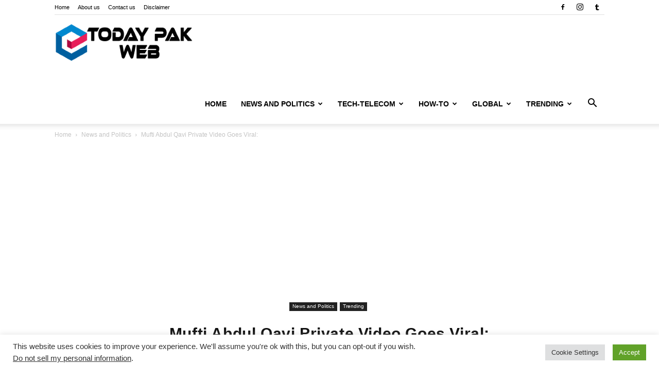

--- FILE ---
content_type: text/html; charset=UTF-8
request_url: https://todaypakweb.com.pk/news-and-politics/mufti-abdul-qavi-private-video-goes-viral/
body_size: 33827
content:
<!doctype html >
<!--[if IE 8]><html class="ie8" lang="en"> <![endif]-->
<!--[if IE 9]><html class="ie9" lang="en"> <![endif]-->
<!--[if gt IE 8]><!--><html lang="en-US"> <!--<![endif]--><head><title>Mufti Abdul Qavi Private Video Goes Viral: - Today Pak Web</title><meta charset="UTF-8" /><meta name="viewport" content="width=device-width, initial-scale=1.0"><link rel="pingback" href="https://todaypakweb.com.pk/xmlrpc.php" /><meta name='robots' content='index, follow, max-image-preview:large, max-snippet:-1, max-video-preview:-1' /><meta name="description" content="Mufti Abdul Qavi Private Video. Abdul Qavi was exposed by Tik Toker Hareem Shah after which he was stripped of the title of &#039;Mufti&#039;..." /><link rel="canonical" href="https://todaypakweb.com.pk/news-and-politics/mufti-abdul-qavi-private-video-goes-viral/" /><meta property="og:locale" content="en_US" /><meta property="og:type" content="article" /><meta property="og:title" content="Mufti Abdul Qavi Private Video Goes Viral: - Today Pak Web" /><meta property="og:description" content="Mufti Abdul Qavi Private Video. Abdul Qavi was exposed by Tik Toker Hareem Shah after which he was stripped of the title of &#039;Mufti&#039;..." /><meta property="og:url" content="https://todaypakweb.com.pk/news-and-politics/mufti-abdul-qavi-private-video-goes-viral/" /><meta property="og:site_name" content="Today Pak Web" /><meta property="article:publisher" content="https://www.facebook.com/factnews01/" /><meta property="article:author" content="https://www.facebook.com/factnews01/" /><meta property="article:published_time" content="2021-06-22T18:08:00+00:00" /><meta property="article:modified_time" content="2021-12-14T14:36:12+00:00" /><meta property="og:image" content="https://todaypakweb.com.pk/wp-content/uploads/2021/06/Mufti-Abdul-Qavi-Private-Video.jpg" /><meta property="og:image:width" content="640" /><meta property="og:image:height" content="423" /><meta property="og:image:type" content="image/jpeg" /><meta name="author" content="Asad" /><meta name="twitter:card" content="summary_large_image" /><meta name="twitter:creator" content="@FactNewsOficial" /><meta name="twitter:site" content="@FactNewsOficial" /><meta name="twitter:label1" content="Written by" /><meta name="twitter:data1" content="Asad" /><meta name="twitter:label2" content="Est. reading time" /><meta name="twitter:data2" content="3 minutes" /> <script type="application/ld+json" class="yoast-schema-graph">{"@context":"https://schema.org","@graph":[{"@type":"Article","@id":"https://todaypakweb.com.pk/news-and-politics/mufti-abdul-qavi-private-video-goes-viral/#article","isPartOf":{"@id":"https://todaypakweb.com.pk/news-and-politics/mufti-abdul-qavi-private-video-goes-viral/"},"author":{"name":"Asad","@id":"https://todaypakweb.com.pk/#/schema/person/3a4e91ec36975b18f5cb0dc6f1db8528"},"headline":"Mufti Abdul Qavi Private Video Goes Viral:","datePublished":"2021-06-22T18:08:00+00:00","dateModified":"2021-12-14T14:36:12+00:00","mainEntityOfPage":{"@id":"https://todaypakweb.com.pk/news-and-politics/mufti-abdul-qavi-private-video-goes-viral/"},"wordCount":391,"commentCount":0,"publisher":{"@id":"https://todaypakweb.com.pk/#/schema/person/3a4e91ec36975b18f5cb0dc6f1db8528"},"image":{"@id":"https://todaypakweb.com.pk/news-and-politics/mufti-abdul-qavi-private-video-goes-viral/#primaryimage"},"thumbnailUrl":"https://todaypakweb.com.pk/wp-content/uploads/2021/06/Mufti-Abdul-Qavi-Private-Video.jpg","keywords":["News and Politics","Trending"],"articleSection":["News and Politics","Trending"],"inLanguage":"en-US","potentialAction":[{"@type":"CommentAction","name":"Comment","target":["https://todaypakweb.com.pk/news-and-politics/mufti-abdul-qavi-private-video-goes-viral/#respond"]}]},{"@type":"WebPage","@id":"https://todaypakweb.com.pk/news-and-politics/mufti-abdul-qavi-private-video-goes-viral/","url":"https://todaypakweb.com.pk/news-and-politics/mufti-abdul-qavi-private-video-goes-viral/","name":"Mufti Abdul Qavi Private Video Goes Viral: - Today Pak Web","isPartOf":{"@id":"https://todaypakweb.com.pk/#website"},"primaryImageOfPage":{"@id":"https://todaypakweb.com.pk/news-and-politics/mufti-abdul-qavi-private-video-goes-viral/#primaryimage"},"image":{"@id":"https://todaypakweb.com.pk/news-and-politics/mufti-abdul-qavi-private-video-goes-viral/#primaryimage"},"thumbnailUrl":"https://todaypakweb.com.pk/wp-content/uploads/2021/06/Mufti-Abdul-Qavi-Private-Video.jpg","datePublished":"2021-06-22T18:08:00+00:00","dateModified":"2021-12-14T14:36:12+00:00","description":"Mufti Abdul Qavi Private Video. Abdul Qavi was exposed by Tik Toker Hareem Shah after which he was stripped of the title of 'Mufti'...","breadcrumb":{"@id":"https://todaypakweb.com.pk/news-and-politics/mufti-abdul-qavi-private-video-goes-viral/#breadcrumb"},"inLanguage":"en-US","potentialAction":[{"@type":"ReadAction","target":["https://todaypakweb.com.pk/news-and-politics/mufti-abdul-qavi-private-video-goes-viral/"]}]},{"@type":"ImageObject","inLanguage":"en-US","@id":"https://todaypakweb.com.pk/news-and-politics/mufti-abdul-qavi-private-video-goes-viral/#primaryimage","url":"https://todaypakweb.com.pk/wp-content/uploads/2021/06/Mufti-Abdul-Qavi-Private-Video.jpg","contentUrl":"https://todaypakweb.com.pk/wp-content/uploads/2021/06/Mufti-Abdul-Qavi-Private-Video.jpg","width":640,"height":423,"caption":"Mufti Abdul Qavi Private Video Goes Viral:"},{"@type":"BreadcrumbList","@id":"https://todaypakweb.com.pk/news-and-politics/mufti-abdul-qavi-private-video-goes-viral/#breadcrumb","itemListElement":[{"@type":"ListItem","position":1,"name":"Home","item":"https://todaypakweb.com.pk/"},{"@type":"ListItem","position":2,"name":"Mufti Abdul Qavi Private Video Goes Viral:"}]},{"@type":"WebSite","@id":"https://todaypakweb.com.pk/#website","url":"https://todaypakweb.com.pk/","name":"Today Pak Web","description":"Welcome to the HUb of Trends","publisher":{"@id":"https://todaypakweb.com.pk/#/schema/person/3a4e91ec36975b18f5cb0dc6f1db8528"},"potentialAction":[{"@type":"SearchAction","target":{"@type":"EntryPoint","urlTemplate":"https://todaypakweb.com.pk/?s={search_term_string}"},"query-input":{"@type":"PropertyValueSpecification","valueRequired":true,"valueName":"search_term_string"}}],"inLanguage":"en-US"},{"@type":["Person","Organization"],"@id":"https://todaypakweb.com.pk/#/schema/person/3a4e91ec36975b18f5cb0dc6f1db8528","name":"Asad","image":{"@type":"ImageObject","inLanguage":"en-US","@id":"https://todaypakweb.com.pk/#/schema/person/image/","url":"http://todaypakweb.com.pk/wp-content/uploads/2021/12/logo-wp.png","contentUrl":"http://todaypakweb.com.pk/wp-content/uploads/2021/12/logo-wp.png","width":272,"height":93,"caption":"Asad"},"logo":{"@id":"https://todaypakweb.com.pk/#/schema/person/image/"},"sameAs":["http://todaypakweb.com.pk","https://www.facebook.com/factnews01/","https://www.instagram.com/factnewsofficial1/","https://www.pinterest.com/factnewsofficial1/_created/","https://factnewzofficial.tumblr.com/"],"url":"https://todaypakweb.com.pk/author/todaypakweb/"}]}</script> <link rel='dns-prefetch' href='//www.googletagmanager.com' /><link rel='dns-prefetch' href='//pagead2.googlesyndication.com' /><link rel="alternate" type="application/rss+xml" title="Today Pak Web &raquo; Feed" href="https://todaypakweb.com.pk/feed/" /><link rel="alternate" type="application/rss+xml" title="Today Pak Web &raquo; Comments Feed" href="https://todaypakweb.com.pk/comments/feed/" /><link rel="alternate" type="application/rss+xml" title="Today Pak Web &raquo; Mufti Abdul Qavi Private Video Goes Viral: Comments Feed" href="https://todaypakweb.com.pk/news-and-politics/mufti-abdul-qavi-private-video-goes-viral/feed/" /><link rel="alternate" title="oEmbed (JSON)" type="application/json+oembed" href="https://todaypakweb.com.pk/wp-json/oembed/1.0/embed?url=https%3A%2F%2Ftodaypakweb.com.pk%2Fnews-and-politics%2Fmufti-abdul-qavi-private-video-goes-viral%2F" /><link rel="alternate" title="oEmbed (XML)" type="text/xml+oembed" href="https://todaypakweb.com.pk/wp-json/oembed/1.0/embed?url=https%3A%2F%2Ftodaypakweb.com.pk%2Fnews-and-politics%2Fmufti-abdul-qavi-private-video-goes-viral%2F&#038;format=xml" /><link data-optimized="2" rel="stylesheet" href="https://todaypakweb.com.pk/wp-content/litespeed/css/1de1104c86c1f8a9b656cc06ea4b1e39.css?ver=2ab6a" /> <script type="text/javascript" src="https://todaypakweb.com.pk/wp-includes/js/jquery/jquery.min.js?ver=3.7.1" id="jquery-core-js"></script> 
 <script type="text/javascript" src="https://www.googletagmanager.com/gtag/js?id=G-9LDTDEC2Q8" id="google_gtagjs-js" async></script> <script type="text/javascript" id="google_gtagjs-js-after">/*  */
window.dataLayer = window.dataLayer || [];function gtag(){dataLayer.push(arguments);}
gtag("set","linker",{"domains":["todaypakweb.com.pk"]});
gtag("js", new Date());
gtag("set", "developer_id.dZTNiMT", true);
gtag("config", "G-9LDTDEC2Q8", {"googlesitekit_post_type":"post"});
 window._googlesitekit = window._googlesitekit || {}; window._googlesitekit.throttledEvents = []; window._googlesitekit.gtagEvent = (name, data) => { var key = JSON.stringify( { name, data } ); if ( !! window._googlesitekit.throttledEvents[ key ] ) { return; } window._googlesitekit.throttledEvents[ key ] = true; setTimeout( () => { delete window._googlesitekit.throttledEvents[ key ]; }, 5 ); gtag( "event", name, { ...data, event_source: "site-kit" } ); }; 
//# sourceURL=google_gtagjs-js-after
/*  */</script> <link rel="https://api.w.org/" href="https://todaypakweb.com.pk/wp-json/" /><link rel="alternate" title="JSON" type="application/json" href="https://todaypakweb.com.pk/wp-json/wp/v2/posts/221" /><link rel="EditURI" type="application/rsd+xml" title="RSD" href="https://todaypakweb.com.pk/xmlrpc.php?rsd" /><meta name="generator" content="WordPress 6.9" /><link rel='shortlink' href='https://todaypakweb.com.pk/?p=221' /><meta name="generator" content="Site Kit by Google 1.170.0" /><meta name="google-adsense-platform-account" content="ca-host-pub-2644536267352236"><meta name="google-adsense-platform-domain" content="sitekit.withgoogle.com"><meta name="onesignal" content="wordpress-plugin"/> <script type="text/javascript" async="async" src="https://pagead2.googlesyndication.com/pagead/js/adsbygoogle.js?client=ca-pub-5599632713321119&amp;host=ca-host-pub-2644536267352236" crossorigin="anonymous"></script>  <script async src="https://www.googletagmanager.com/gtag/js?id=UA-193217093-1"></script> <script>window.dataLayer = window.dataLayer || [];
  function gtag(){dataLayer.push(arguments);}
  gtag('js', new Date());

  gtag('config', 'UA-193217093-1');</script> <script type="application/ld+json">{
        "@context": "https://schema.org",
        "@type": "BreadcrumbList",
        "itemListElement": [
            {
                "@type": "ListItem",
                "position": 1,
                "item": {
                    "@type": "WebSite",
                    "@id": "https://todaypakweb.com.pk/",
                    "name": "Home"
                }
            },
            {
                "@type": "ListItem",
                "position": 2,
                    "item": {
                    "@type": "WebPage",
                    "@id": "https://todaypakweb.com.pk/category/news-and-politics/",
                    "name": "News and Politics"
                }
            }
            ,{
                "@type": "ListItem",
                "position": 3,
                    "item": {
                    "@type": "WebPage",
                    "@id": "https://todaypakweb.com.pk/news-and-politics/mufti-abdul-qavi-private-video-goes-viral/",
                    "name": "Mufti Abdul Qavi Private Video Goes Viral:"                                
                }
            }    
        ]
    }</script> <link rel="icon" href="https://todaypakweb.com.pk/wp-content/uploads/2021/12/cropped-logo-wp-32x32.png" sizes="32x32" /><link rel="icon" href="https://todaypakweb.com.pk/wp-content/uploads/2021/12/cropped-logo-wp-192x192.png" sizes="192x192" /><link rel="apple-touch-icon" href="https://todaypakweb.com.pk/wp-content/uploads/2021/12/cropped-logo-wp-180x180.png" /><meta name="msapplication-TileImage" content="https://todaypakweb.com.pk/wp-content/uploads/2021/12/cropped-logo-wp-270x270.png" /><style></style></head><body class="wp-singular post-template-default single single-post postid-221 single-format-standard wp-theme-Newspaper td-standard-pack unselectable mufti-abdul-qavi-private-video-goes-viral global-block-template-1 single_template_12 td-animation-stack-type0 td-full-layout" itemscope="itemscope" itemtype="https://schema.org/WebPage"><div class="td-scroll-up" data-style="style1"><i class="td-icon-menu-up"></i></div><div class="td-menu-background" style="visibility:hidden"></div><div id="td-mobile-nav" style="visibility:hidden"><div class="td-mobile-container"><div class="td-menu-socials-wrap"><div class="td-menu-socials">
<span class="td-social-icon-wrap">
<a target="_blank" href="https://www.facebook.com/factnews01/" title="Facebook">
<i class="td-icon-font td-icon-facebook"></i>
<span style="display: none">Facebook</span>
</a>
</span>
<span class="td-social-icon-wrap">
<a target="_blank" href="https://www.instagram.com/factnewsofficial1/" title="Instagram">
<i class="td-icon-font td-icon-instagram"></i>
<span style="display: none">Instagram</span>
</a>
</span>
<span class="td-social-icon-wrap">
<a target="_blank" href="https://factnewzofficial.tumblr.com/" title="Tumblr">
<i class="td-icon-font td-icon-tumblr"></i>
<span style="display: none">Tumblr</span>
</a>
</span></div><div class="td-mobile-close">
<span><i class="td-icon-close-mobile"></i></span></div></div><div class="td-mobile-content"><div class="menu-main-menu-container"><ul id="menu-main-menu" class="td-mobile-main-menu"><li id="menu-item-4907" class="menu-item menu-item-type-post_type menu-item-object-page menu-item-home menu-item-first menu-item-4907"><a href="https://todaypakweb.com.pk/">Home</a></li><li id="menu-item-944" class="menu-item menu-item-type-taxonomy menu-item-object-category current-post-ancestor current-menu-parent current-post-parent menu-item-944"><a href="https://todaypakweb.com.pk/category/news-and-politics/">News and Politics</a></li><li id="menu-item-948" class="menu-item menu-item-type-taxonomy menu-item-object-category menu-item-has-children menu-item-948"><a href="https://todaypakweb.com.pk/category/tech-telecom/">Tech-Telecom<i class="td-icon-menu-right td-element-after"></i></a><ul class="sub-menu"><li id="menu-item-5658" class="menu-item menu-item-type-taxonomy menu-item-object-category menu-item-5658"><a href="https://todaypakweb.com.pk/category/crypto/">Crypto</a></li></ul></li><li id="menu-item-1706" class="menu-item menu-item-type-taxonomy menu-item-object-category menu-item-1706"><a href="https://todaypakweb.com.pk/category/how-to/">How-To</a></li><li id="menu-item-1705" class="menu-item menu-item-type-taxonomy menu-item-object-category menu-item-1705"><a href="https://todaypakweb.com.pk/category/global/">Global</a></li><li id="menu-item-946" class="menu-item menu-item-type-taxonomy menu-item-object-category current-post-ancestor current-menu-parent current-post-parent menu-item-946"><a href="https://todaypakweb.com.pk/category/trending/">Trending</a></li></ul></div></div></div></div><div class="td-search-background" style="visibility:hidden"></div><div class="td-search-wrap-mob" style="visibility:hidden"><div class="td-drop-down-search"><form method="get" class="td-search-form" action="https://todaypakweb.com.pk/"><div class="td-search-close">
<span><i class="td-icon-close-mobile"></i></span></div><div role="search" class="td-search-input">
<span>Search</span>
<input id="td-header-search-mob" type="text" value="" name="s" autocomplete="off" /></div></form><div id="td-aj-search-mob" class="td-ajax-search-flex"></div></div></div><div id="td-outer-wrap" class="td-theme-wrap"><div class="tdc-header-wrap "><div class="td-header-wrap td-header-style-7 "><div class="td-header-top-menu-full td-container-wrap td_stretch_container"><div class="td-container td-header-row td-header-top-menu"><div class="top-bar-style-1"><div class="td-header-sp-top-menu"><div class="menu-top-container"><ul id="menu-top-header-menu" class="top-header-menu"><li id="menu-item-962" class="menu-item menu-item-type-post_type menu-item-object-page menu-item-home menu-item-first td-menu-item td-normal-menu menu-item-962"><a href="https://todaypakweb.com.pk/">Home</a></li><li id="menu-item-596" class="menu-item menu-item-type-post_type menu-item-object-page td-menu-item td-normal-menu menu-item-596"><a href="https://todaypakweb.com.pk/about-us/">About us</a></li><li id="menu-item-597" class="menu-item menu-item-type-post_type menu-item-object-page td-menu-item td-normal-menu menu-item-597"><a href="https://todaypakweb.com.pk/contact-us/">Contact us</a></li><li id="menu-item-2366" class="menu-item menu-item-type-post_type menu-item-object-page td-menu-item td-normal-menu menu-item-2366"><a href="https://todaypakweb.com.pk/disclaimer-of-todaypakweb/">Disclaimer</a></li></ul></div></div><div class="td-header-sp-top-widget">
<span class="td-social-icon-wrap">
<a target="_blank" href="https://www.facebook.com/factnews01/" title="Facebook">
<i class="td-icon-font td-icon-facebook"></i>
<span style="display: none">Facebook</span>
</a>
</span>
<span class="td-social-icon-wrap">
<a target="_blank" href="https://www.instagram.com/factnewsofficial1/" title="Instagram">
<i class="td-icon-font td-icon-instagram"></i>
<span style="display: none">Instagram</span>
</a>
</span>
<span class="td-social-icon-wrap">
<a target="_blank" href="https://factnewzofficial.tumblr.com/" title="Tumblr">
<i class="td-icon-font td-icon-tumblr"></i>
<span style="display: none">Tumblr</span>
</a>
</span></div></div><div id="login-form" class="white-popup-block mfp-hide mfp-with-anim td-login-modal-wrap"><div class="td-login-wrap">
<a href="#" aria-label="Back" class="td-back-button"><i class="td-icon-modal-back"></i></a><div id="td-login-div" class="td-login-form-div td-display-block"><div class="td-login-panel-title">Sign in</div><div class="td-login-panel-descr">Welcome! Log into your account</div><div class="td_display_err"></div><form id="loginForm" action="#" method="post"><div class="td-login-inputs"><input class="td-login-input" autocomplete="username" type="text" name="login_email" id="login_email" value="" required><label for="login_email">your username</label></div><div class="td-login-inputs"><input class="td-login-input" autocomplete="current-password" type="password" name="login_pass" id="login_pass" value="" required><label for="login_pass">your password</label></div>
<input type="button"  name="login_button" id="login_button" class="wpb_button btn td-login-button" value="Login"></form><div class="td-login-info-text"><a href="#" id="forgot-pass-link">Forgot your password? Get help</a></div><div class="td-login-info-text"><a class="privacy-policy-link" href="https://todaypakweb.com.pk/privacy-policy/">Privacy Policy</a></div></div><div id="td-forgot-pass-div" class="td-login-form-div td-display-none"><div class="td-login-panel-title">Password recovery</div><div class="td-login-panel-descr">Recover your password</div><div class="td_display_err"></div><form id="forgotpassForm" action="#" method="post"><div class="td-login-inputs"><input class="td-login-input" type="text" name="forgot_email" id="forgot_email" value="" required><label for="forgot_email">your email</label></div>
<input type="button" name="forgot_button" id="forgot_button" class="wpb_button btn td-login-button" value="Send My Password"></form><div class="td-login-info-text">A password will be e-mailed to you.</div></div></div></div></div></div><div class="td-header-menu-wrap-full td-container-wrap td_stretch_container"><div class="td-header-menu-wrap td-header-gradient "><div class="td-container td-header-row td-header-main-menu"><div class="td-header-sp-logo">
<a class="td-main-logo" href="https://todaypakweb.com.pk/">
<img data-lazyloaded="1" src="[data-uri]" data-src="http://todaypakweb.com.pk/wp-content/uploads/2021/12/logo-wp.png" alt=""  width="272" height="93"/><noscript><img src="http://todaypakweb.com.pk/wp-content/uploads/2021/12/logo-wp.png" alt=""  width="272" height="93"/></noscript>
<span class="td-visual-hidden">Today Pak Web</span>
</a></div><div class="header-search-wrap"><div class="td-search-btns-wrap">
<a id="td-header-search-button" href="#" role="button" aria-label="Search" class="dropdown-toggle " data-toggle="dropdown"><i class="td-icon-search"></i></a>
<a id="td-header-search-button-mob" href="#" aria-label="Search" class="dropdown-toggle " data-toggle="dropdown"><i class="td-icon-search"></i></a></div><div class="td-drop-down-search" aria-labelledby="td-header-search-button"><form method="get" class="td-search-form" action="https://todaypakweb.com.pk/"><div role="search" class="td-head-form-search-wrap">
<input id="td-header-search" type="text" value="" name="s" autocomplete="off" /><input class="wpb_button wpb_btn-inverse btn" type="submit" id="td-header-search-top" value="Search" /></div></form><div id="td-aj-search"></div></div></div><div id="td-header-menu" role="navigation"><div id="td-top-mobile-toggle"><a href="#" role="button" aria-label="Menu"><i class="td-icon-font td-icon-mobile"></i></a></div><div class="td-main-menu-logo td-logo-in-header">
<a class="td-mobile-logo td-sticky-disable" aria-label="Logo" href="https://todaypakweb.com.pk/">
<img data-lazyloaded="1" src="[data-uri]" data-src="http://todaypakweb.com.pk/wp-content/uploads/2021/12/logo-wp-mobile.png" alt=""  width="140" height="48"/><noscript><img src="http://todaypakweb.com.pk/wp-content/uploads/2021/12/logo-wp-mobile.png" alt=""  width="140" height="48"/></noscript>
</a>
<a class="td-header-logo td-sticky-disable" aria-label="Logo" href="https://todaypakweb.com.pk/">
<img data-lazyloaded="1" src="[data-uri]" data-src="http://todaypakweb.com.pk/wp-content/uploads/2021/12/logo-wp.png" alt=""  width="140" height="48"/><noscript><img src="http://todaypakweb.com.pk/wp-content/uploads/2021/12/logo-wp.png" alt=""  width="140" height="48"/></noscript>
</a></div><div class="menu-main-menu-container"><ul id="menu-main-menu-1" class="sf-menu"><li class="menu-item menu-item-type-post_type menu-item-object-page menu-item-home menu-item-first td-menu-item td-normal-menu menu-item-4907"><a href="https://todaypakweb.com.pk/">Home</a></li><li class="menu-item menu-item-type-taxonomy menu-item-object-category current-post-ancestor current-menu-parent current-post-parent td-menu-item td-mega-menu menu-item-944"><a href="https://todaypakweb.com.pk/category/news-and-politics/">News and Politics</a><ul class="sub-menu"><li id="menu-item-0" class="menu-item-0"><div class="td-container-border"><div class="td-mega-grid"><div class="td_block_wrap td_block_mega_menu tdi_1 td-no-subcats td_with_ajax_pagination td-pb-border-top td_block_template_1"  data-td-block-uid="tdi_1" ><script>var block_tdi_1 = new tdBlock();
block_tdi_1.id = "tdi_1";
block_tdi_1.atts = '{"limit":"5","td_column_number":3,"ajax_pagination":"next_prev","category_id":"7","show_child_cat":30,"td_ajax_filter_type":"td_category_ids_filter","td_ajax_preloading":"","block_type":"td_block_mega_menu","block_template_id":"","header_color":"","ajax_pagination_infinite_stop":"","offset":"","td_filter_default_txt":"","td_ajax_filter_ids":"","el_class":"","color_preset":"","ajax_pagination_next_prev_swipe":"","border_top":"","css":"","tdc_css":"","class":"tdi_1","tdc_css_class":"tdi_1","tdc_css_class_style":"tdi_1_rand_style"}';
block_tdi_1.td_column_number = "3";
block_tdi_1.block_type = "td_block_mega_menu";
block_tdi_1.post_count = "5";
block_tdi_1.found_posts = "303";
block_tdi_1.header_color = "";
block_tdi_1.ajax_pagination_infinite_stop = "";
block_tdi_1.max_num_pages = "61";
tdBlocksArray.push(block_tdi_1);</script><div id=tdi_1 class="td_block_inner"><div class="td-mega-row"><div class="td-mega-span"><div class="td_module_mega_menu td-animation-stack td_mod_mega_menu"><div class="td-module-image"><div class="td-module-thumb"><a href="https://todaypakweb.com.pk/news-and-politics/bondi-beach-shooting-in-sydney-during-hanukkah-celebration/"  rel="bookmark" class="td-image-wrap " title="Bondi Beach Shooting in Sydney: Terror Attack During Hanukkah Celebration Leaves Scores Dead or Injured" ><img class="entry-thumb" src="[data-uri]" alt="Bondi Beach Shooting in Sydney" title="Bondi Beach Shooting in Sydney: Terror Attack During Hanukkah Celebration Leaves Scores Dead or Injured" data-type="image_tag" data-img-url="https://todaypakweb.com.pk/wp-content/uploads/2025/12/Bondi-Beach-Shooting-in-Sydney-218x150.webp"  width="218" height="150" /></a></div></div><div class="item-details"><h3 class="entry-title td-module-title"><a href="https://todaypakweb.com.pk/news-and-politics/bondi-beach-shooting-in-sydney-during-hanukkah-celebration/"  rel="bookmark" title="Bondi Beach Shooting in Sydney: Terror Attack During Hanukkah Celebration Leaves Scores Dead or Injured">Bondi Beach Shooting in Sydney: Terror Attack During Hanukkah Celebration Leaves&#8230;</a></h3></div></div></div><div class="td-mega-span"><div class="td_module_mega_menu td-animation-stack td_mod_mega_menu"><div class="td-module-image"><div class="td-module-thumb"><a href="https://todaypakweb.com.pk/news-and-politics/sherrone-moore-fired-and-arrested-michigan-coach-controversy-linked-to-paige-shiver/"  rel="bookmark" class="td-image-wrap " title="Sherrone Moore Fired and Arrested: Michigan Coach Controversy Linked to Paige Shiver" ><img class="entry-thumb" src="[data-uri]" alt="Sherrone Moore Fired and Arrested" title="Sherrone Moore Fired and Arrested: Michigan Coach Controversy Linked to Paige Shiver" data-type="image_tag" data-img-url="https://todaypakweb.com.pk/wp-content/uploads/2025/12/Sherrone-Moore-Paige-Shiver-218x150.webp"  width="218" height="150" /></a></div></div><div class="item-details"><h3 class="entry-title td-module-title"><a href="https://todaypakweb.com.pk/news-and-politics/sherrone-moore-fired-and-arrested-michigan-coach-controversy-linked-to-paige-shiver/"  rel="bookmark" title="Sherrone Moore Fired and Arrested: Michigan Coach Controversy Linked to Paige Shiver">Sherrone Moore Fired and Arrested: Michigan Coach Controversy Linked to Paige&#8230;</a></h3></div></div></div><div class="td-mega-span"><div class="td_module_mega_menu td-animation-stack td_mod_mega_menu"><div class="td-module-image"><div class="td-module-thumb"><a href="https://todaypakweb.com.pk/news-and-politics/five-israeli-soldiers-were-charged-with-abusing-a-palestinian-man-from-gaza-at-the-infamous-sde-temain/"  rel="bookmark" class="td-image-wrap " title="Five Israeli soldiers were charged with abusing a Palestinian man from Gaza at the infamous Sde Temain" ><img class="entry-thumb" src="[data-uri]" alt="Palestinian man video in Sde Temain jail" title="Five Israeli soldiers were charged with abusing a Palestinian man from Gaza at the infamous Sde Temain" data-type="image_tag" data-img-url="https://todaypakweb.com.pk/wp-content/uploads/2025/07/Palestinian-man-video-in-Sde-Temain-jail-218x150.jpg"  width="218" height="150" /></a></div></div><div class="item-details"><h3 class="entry-title td-module-title"><a href="https://todaypakweb.com.pk/news-and-politics/five-israeli-soldiers-were-charged-with-abusing-a-palestinian-man-from-gaza-at-the-infamous-sde-temain/"  rel="bookmark" title="Five Israeli soldiers were charged with abusing a Palestinian man from Gaza at the infamous Sde Temain">Five Israeli soldiers were charged with abusing a Palestinian man from&#8230;</a></h3></div></div></div><div class="td-mega-span"><div class="td_module_mega_menu td-animation-stack td_mod_mega_menu"><div class="td-module-image"><div class="td-module-thumb"><a href="https://todaypakweb.com.pk/news-and-politics/sweden-shooting-five-people-shot-in-orebro-school-for-adults/"  rel="bookmark" class="td-image-wrap " title="Sweden Shooting &#8211; Five People Shot in Orebro School for Adults" ><img class="entry-thumb" src="[data-uri]" alt="Sweden Shooting - Five People Shot in Orebro School for Adults" title="Sweden Shooting &#8211; Five People Shot in Orebro School for Adults" data-type="image_tag" data-img-url="https://todaypakweb.com.pk/wp-content/uploads/2025/02/sweden-orebro-school-shooting-218x150.jpg"  width="218" height="150" /></a></div></div><div class="item-details"><h3 class="entry-title td-module-title"><a href="https://todaypakweb.com.pk/news-and-politics/sweden-shooting-five-people-shot-in-orebro-school-for-adults/"  rel="bookmark" title="Sweden Shooting &#8211; Five People Shot in Orebro School for Adults">Sweden Shooting &#8211; Five People Shot in Orebro School for Adults</a></h3></div></div></div><div class="td-mega-span"><div class="td_module_mega_menu td-animation-stack td_mod_mega_menu"><div class="td-module-image"><div class="td-module-thumb"><a href="https://todaypakweb.com.pk/news-and-politics/unitedhealthcare-c-e-o-brian-thompson-fatally-shot-and-killed-in-midtown-manhattan/"  rel="bookmark" class="td-image-wrap " title="UnitedHealthcare C.E.O. Brian Thompson Fatally Shot and Killed in Midtown Manhattan" ><img class="entry-thumb" src="[data-uri]" alt="UnitedHealthcare Brian Thompson shooting video" title="UnitedHealthcare C.E.O. Brian Thompson Fatally Shot and Killed in Midtown Manhattan" data-type="image_tag" data-img-url="https://todaypakweb.com.pk/wp-content/uploads/2024/12/UnitedHealthcare-Brian-Thompson-shooting-video-218x150.jpg"  width="218" height="150" /></a></div></div><div class="item-details"><h3 class="entry-title td-module-title"><a href="https://todaypakweb.com.pk/news-and-politics/unitedhealthcare-c-e-o-brian-thompson-fatally-shot-and-killed-in-midtown-manhattan/"  rel="bookmark" title="UnitedHealthcare C.E.O. Brian Thompson Fatally Shot and Killed in Midtown Manhattan">UnitedHealthcare C.E.O. Brian Thompson Fatally Shot and Killed in Midtown Manhattan</a></h3></div></div></div></div></div><div class="td-next-prev-wrap"><a href="#" class="td-ajax-prev-page ajax-page-disabled" aria-label="prev-page" id="prev-page-tdi_1" data-td_block_id="tdi_1"><i class="td-next-prev-icon td-icon-font td-icon-menu-left"></i></a><a href="#"  class="td-ajax-next-page" aria-label="next-page" id="next-page-tdi_1" data-td_block_id="tdi_1"><i class="td-next-prev-icon td-icon-font td-icon-menu-right"></i></a></div><div class="clearfix"></div></div></div></div></li></ul></li><li class="menu-item menu-item-type-taxonomy menu-item-object-category menu-item-has-children td-menu-item td-mega-menu menu-item-948"><a href="https://todaypakweb.com.pk/category/tech-telecom/">Tech-Telecom</a><ul class="sub-menu"><li class="menu-item-0"><div class="td-container-border"><div class="td-mega-grid"><div class="td_block_wrap td_block_mega_menu tdi_2 td-no-subcats td_with_ajax_pagination td-pb-border-top td_block_template_1"  data-td-block-uid="tdi_2" ><script>var block_tdi_2 = new tdBlock();
block_tdi_2.id = "tdi_2";
block_tdi_2.atts = '{"limit":"5","td_column_number":3,"ajax_pagination":"next_prev","category_id":"9","show_child_cat":30,"td_ajax_filter_type":"td_category_ids_filter","td_ajax_preloading":"","block_type":"td_block_mega_menu","block_template_id":"","header_color":"","ajax_pagination_infinite_stop":"","offset":"","td_filter_default_txt":"","td_ajax_filter_ids":"","el_class":"","color_preset":"","ajax_pagination_next_prev_swipe":"","border_top":"","css":"","tdc_css":"","class":"tdi_2","tdc_css_class":"tdi_2","tdc_css_class_style":"tdi_2_rand_style"}';
block_tdi_2.td_column_number = "3";
block_tdi_2.block_type = "td_block_mega_menu";
block_tdi_2.post_count = "5";
block_tdi_2.found_posts = "49";
block_tdi_2.header_color = "";
block_tdi_2.ajax_pagination_infinite_stop = "";
block_tdi_2.max_num_pages = "10";
tdBlocksArray.push(block_tdi_2);</script><div id=tdi_2 class="td_block_inner"><div class="td-mega-row"><div class="td-mega-span"><div class="td_module_mega_menu td-animation-stack td_mod_mega_menu"><div class="td-module-image"><div class="td-module-thumb"><a href="https://todaypakweb.com.pk/tech-telecom/ai-powered-quantum-computing-is-revolutionising-technology-in-2025/"  rel="bookmark" class="td-image-wrap " title="How AI-Powered Quantum Computing Is Revolutionising Technology in 2025" ><img class="entry-thumb" src="[data-uri]" alt="AI-Powered Quantum Computing" title="How AI-Powered Quantum Computing Is Revolutionising Technology in 2025" data-type="image_tag" data-img-url="https://todaypakweb.com.pk/wp-content/uploads/2025/07/AI-Powered-Quantum-Computing-218x150.jpg"  width="218" height="150" /></a></div></div><div class="item-details"><h3 class="entry-title td-module-title"><a href="https://todaypakweb.com.pk/tech-telecom/ai-powered-quantum-computing-is-revolutionising-technology-in-2025/"  rel="bookmark" title="How AI-Powered Quantum Computing Is Revolutionising Technology in 2025">How AI-Powered Quantum Computing Is Revolutionising Technology in 2025</a></h3></div></div></div><div class="td-mega-span"><div class="td_module_mega_menu td-animation-stack td_mod_mega_menu"><div class="td-module-image"><div class="td-module-thumb"><a href="https://todaypakweb.com.pk/tech-telecom/truth-behind-nokia-transparent-phone-in-a-viral-tiktok-video/"  rel="bookmark" class="td-image-wrap " title="Truth Behind Nokia Transparent Phone in a Viral TikTok Video" ><img class="entry-thumb" src="[data-uri]" alt="Nokia Transparent Phone" title="Truth Behind Nokia Transparent Phone in a Viral TikTok Video" data-type="image_tag" data-img-url="https://todaypakweb.com.pk/wp-content/uploads/2025/05/Nokia-Transparent-Phone-218x150.jpg"  width="218" height="150" /></a></div></div><div class="item-details"><h3 class="entry-title td-module-title"><a href="https://todaypakweb.com.pk/tech-telecom/truth-behind-nokia-transparent-phone-in-a-viral-tiktok-video/"  rel="bookmark" title="Truth Behind Nokia Transparent Phone in a Viral TikTok Video">Truth Behind Nokia Transparent Phone in a Viral TikTok Video</a></h3></div></div></div><div class="td-mega-span"><div class="td_module_mega_menu td-animation-stack td_mod_mega_menu"><div class="td-module-image"><div class="td-module-thumb"><a href="https://todaypakweb.com.pk/tech-telecom/etesportech-gaming-news-by-etruesports/"  rel="bookmark" class="td-image-wrap " title="eTesporTech Gaming News by eTrueSports &#8211; Revolutionizing Esports Coverage" ><img class="entry-thumb" src="[data-uri]" alt="eTesporTech Gaming News by eTrueSports - Revolutionizing Esports Coverage" title="eTesporTech Gaming News by eTrueSports &#8211; Revolutionizing Esports Coverage" data-type="image_tag" data-img-url="https://todaypakweb.com.pk/wp-content/uploads/2024/12/eTesporTech-Gaming-News-by-eTrueSports-218x150.jpg"  width="218" height="150" /></a></div></div><div class="item-details"><h3 class="entry-title td-module-title"><a href="https://todaypakweb.com.pk/tech-telecom/etesportech-gaming-news-by-etruesports/"  rel="bookmark" title="eTesporTech Gaming News by eTrueSports &#8211; Revolutionizing Esports Coverage">eTesporTech Gaming News by eTrueSports &#8211; Revolutionizing Esports Coverage</a></h3></div></div></div><div class="td-mega-span"><div class="td_module_mega_menu td-animation-stack td_mod_mega_menu"><div class="td-module-image"><div class="td-module-thumb"><a href="https://todaypakweb.com.pk/tech-telecom/is-intel-rapid-storage-technology-rst-cc62-encrypted/"  rel="bookmark" class="td-image-wrap " title="Is Intel Rapid Storage Technology (RST) CC62 Encrypted?" ><img class="entry-thumb" src="[data-uri]" alt="Is Intel Rapid Storage Technology or RST CC62 Encrypted" title="Is Intel Rapid Storage Technology (RST) CC62 Encrypted?" data-type="image_tag" data-img-url="https://todaypakweb.com.pk/wp-content/uploads/2024/11/Intel-Rapid-Storage-Technology-218x150.jpg"  width="218" height="150" /></a></div></div><div class="item-details"><h3 class="entry-title td-module-title"><a href="https://todaypakweb.com.pk/tech-telecom/is-intel-rapid-storage-technology-rst-cc62-encrypted/"  rel="bookmark" title="Is Intel Rapid Storage Technology (RST) CC62 Encrypted?">Is Intel Rapid Storage Technology (RST) CC62 Encrypted?</a></h3></div></div></div><div class="td-mega-span"><div class="td_module_mega_menu td-animation-stack td_mod_mega_menu"><div class="td-module-image"><div class="td-module-thumb"><a href="https://todaypakweb.com.pk/tech-telecom/technology-for-success-and-shelly-cashman-series-microsoft-office-365/"  rel="bookmark" class="td-image-wrap " title="Leverage Technology for Success and Shelly Cashman Series Microsoft Office 365" ><img class="entry-thumb" src="[data-uri]" alt="Leverage Technology for Success and Shelly Cashman Series Microsoft Office 365" title="Leverage Technology for Success and Shelly Cashman Series Microsoft Office 365" data-type="image_tag" data-img-url="https://todaypakweb.com.pk/wp-content/uploads/2024/11/Leverage-Technology-for-Success-and-Shelly-Cashman-Series-Microsoft-Office-365-218x150.jpg"  width="218" height="150" /></a></div></div><div class="item-details"><h3 class="entry-title td-module-title"><a href="https://todaypakweb.com.pk/tech-telecom/technology-for-success-and-shelly-cashman-series-microsoft-office-365/"  rel="bookmark" title="Leverage Technology for Success and Shelly Cashman Series Microsoft Office 365">Leverage Technology for Success and Shelly Cashman Series Microsoft Office 365</a></h3></div></div></div></div></div><div class="td-next-prev-wrap"><a href="#" class="td-ajax-prev-page ajax-page-disabled" aria-label="prev-page" id="prev-page-tdi_2" data-td_block_id="tdi_2"><i class="td-next-prev-icon td-icon-font td-icon-menu-left"></i></a><a href="#"  class="td-ajax-next-page" aria-label="next-page" id="next-page-tdi_2" data-td_block_id="tdi_2"><i class="td-next-prev-icon td-icon-font td-icon-menu-right"></i></a></div><div class="clearfix"></div></div></div></div></li><li class="menu-item menu-item-type-taxonomy menu-item-object-category td-menu-item td-normal-menu menu-item-5658"><a href="https://todaypakweb.com.pk/category/crypto/">Crypto</a></li></ul></li><li class="menu-item menu-item-type-taxonomy menu-item-object-category td-menu-item td-mega-menu menu-item-1706"><a href="https://todaypakweb.com.pk/category/how-to/">How-To</a><ul class="sub-menu"><li class="menu-item-0"><div class="td-container-border"><div class="td-mega-grid"><div class="td_block_wrap td_block_mega_menu tdi_3 td-no-subcats td_with_ajax_pagination td-pb-border-top td_block_template_1"  data-td-block-uid="tdi_3" ><script>var block_tdi_3 = new tdBlock();
block_tdi_3.id = "tdi_3";
block_tdi_3.atts = '{"limit":"5","td_column_number":3,"ajax_pagination":"next_prev","category_id":"6","show_child_cat":30,"td_ajax_filter_type":"td_category_ids_filter","td_ajax_preloading":"","block_type":"td_block_mega_menu","block_template_id":"","header_color":"","ajax_pagination_infinite_stop":"","offset":"","td_filter_default_txt":"","td_ajax_filter_ids":"","el_class":"","color_preset":"","ajax_pagination_next_prev_swipe":"","border_top":"","css":"","tdc_css":"","class":"tdi_3","tdc_css_class":"tdi_3","tdc_css_class_style":"tdi_3_rand_style"}';
block_tdi_3.td_column_number = "3";
block_tdi_3.block_type = "td_block_mega_menu";
block_tdi_3.post_count = "5";
block_tdi_3.found_posts = "16";
block_tdi_3.header_color = "";
block_tdi_3.ajax_pagination_infinite_stop = "";
block_tdi_3.max_num_pages = "4";
tdBlocksArray.push(block_tdi_3);</script><div id=tdi_3 class="td_block_inner"><div class="td-mega-row"><div class="td-mega-span"><div class="td_module_mega_menu td-animation-stack td_mod_mega_menu"><div class="td-module-image"><div class="td-module-thumb"><a href="https://todaypakweb.com.pk/how-to/how-to-build-the-ultimate-diy-aquarium-filter/"  rel="bookmark" class="td-image-wrap " title="How To Build the Ultimate DIY Aquarium Filter:" ><img class="entry-thumb" src="[data-uri]" alt="BEST aquarium filter - DIY homemade fish tank filter." title="How To Build the Ultimate DIY Aquarium Filter:" data-type="image_tag" data-img-url="https://todaypakweb.com.pk/wp-content/uploads/2021/09/DIY-Aquarium-218x150.jpg"  width="218" height="150" /><span class="td-video-play-ico"><i class="td-icon-video-thumb-play"></i></span></a></div></div><div class="item-details"><h3 class="entry-title td-module-title"><a href="https://todaypakweb.com.pk/how-to/how-to-build-the-ultimate-diy-aquarium-filter/"  rel="bookmark" title="How To Build the Ultimate DIY Aquarium Filter:">How To Build the Ultimate DIY Aquarium Filter:</a></h3></div></div></div><div class="td-mega-span"><div class="td_module_mega_menu td-animation-stack td_mod_mega_menu"><div class="td-module-image"><div class="td-module-thumb"><a href="https://todaypakweb.com.pk/how-to/how-to-find-hidden-cameras-in-hotel-rooms/"  rel="bookmark" class="td-image-wrap " title="How to Find Hidden Cameras in Hotel Rooms:" ><img class="entry-thumb" src="[data-uri]" alt="can a cell phone detect a hidden camera?" title="How to Find Hidden Cameras in Hotel Rooms:" data-type="image_tag" data-img-url="https://todaypakweb.com.pk/wp-content/uploads/2021/09/hidden-camera-218x150.jpg"  width="218" height="150" /></a></div></div><div class="item-details"><h3 class="entry-title td-module-title"><a href="https://todaypakweb.com.pk/how-to/how-to-find-hidden-cameras-in-hotel-rooms/"  rel="bookmark" title="How to Find Hidden Cameras in Hotel Rooms:">How to Find Hidden Cameras in Hotel Rooms:</a></h3></div></div></div><div class="td-mega-span"><div class="td_module_mega_menu td-animation-stack td_mod_mega_menu"><div class="td-module-image"><div class="td-module-thumb"><a href="https://todaypakweb.com.pk/how-to/15-simple-ways-to-lose-weight-in-2-weeks/"  rel="bookmark" class="td-image-wrap " title="15 Simple Ways to Lose Weight In 2 Weeks:" ><img class="entry-thumb" src="[data-uri]" alt="weight loss tips at home" title="15 Simple Ways to Lose Weight In 2 Weeks:" data-type="image_tag" data-img-url="https://todaypakweb.com.pk/wp-content/uploads/2021/08/Lose-Weight-218x150.jpg"  width="218" height="150" /><span class="td-video-play-ico"><i class="td-icon-video-thumb-play"></i></span></a></div></div><div class="item-details"><h3 class="entry-title td-module-title"><a href="https://todaypakweb.com.pk/how-to/15-simple-ways-to-lose-weight-in-2-weeks/"  rel="bookmark" title="15 Simple Ways to Lose Weight In 2 Weeks:">15 Simple Ways to Lose Weight In 2 Weeks:</a></h3></div></div></div><div class="td-mega-span"><div class="td_module_mega_menu td-animation-stack td_mod_mega_menu"><div class="td-module-image"><div class="td-module-thumb"><a href="https://todaypakweb.com.pk/how-to/how-to-unlock-superman-in-fortnite-season-7/"  rel="bookmark" class="td-image-wrap " title="How To Unlock SUPERMAN in Fortnite Season 7!" ><img class="entry-thumb" src="[data-uri]"alt="" data-type="image_tag" data-img-url="https://todaypakweb.com.pk/wp-content/plugins/td-composer/legacy/Newspaper/assets/images/no-thumb/td_218x150.png"  width="218" height="150" /><span class="td-video-play-ico"><i class="td-icon-video-thumb-play"></i></span></a></div></div><div class="item-details"><h3 class="entry-title td-module-title"><a href="https://todaypakweb.com.pk/how-to/how-to-unlock-superman-in-fortnite-season-7/"  rel="bookmark" title="How To Unlock SUPERMAN in Fortnite Season 7!">How To Unlock SUPERMAN in Fortnite Season 7!</a></h3></div></div></div><div class="td-mega-span"><div class="td_module_mega_menu td-animation-stack td_mod_mega_menu"><div class="td-module-image"><div class="td-module-thumb"><a href="https://todaypakweb.com.pk/how-to/how-to-basic-weirdest-tutorials-nobody-needs/"  rel="bookmark" class="td-image-wrap " title="How To Basic!! Weirdest Tutorials Nobody Needs:" ><img class="entry-thumb" src="[data-uri]"alt="" data-type="image_tag" data-img-url="https://todaypakweb.com.pk/wp-content/plugins/td-composer/legacy/Newspaper/assets/images/no-thumb/td_218x150.png"  width="218" height="150" /><span class="td-video-play-ico"><i class="td-icon-video-thumb-play"></i></span></a></div></div><div class="item-details"><h3 class="entry-title td-module-title"><a href="https://todaypakweb.com.pk/how-to/how-to-basic-weirdest-tutorials-nobody-needs/"  rel="bookmark" title="How To Basic!! Weirdest Tutorials Nobody Needs:">How To Basic!! Weirdest Tutorials Nobody Needs:</a></h3></div></div></div></div></div><div class="td-next-prev-wrap"><a href="#" class="td-ajax-prev-page ajax-page-disabled" aria-label="prev-page" id="prev-page-tdi_3" data-td_block_id="tdi_3"><i class="td-next-prev-icon td-icon-font td-icon-menu-left"></i></a><a href="#"  class="td-ajax-next-page" aria-label="next-page" id="next-page-tdi_3" data-td_block_id="tdi_3"><i class="td-next-prev-icon td-icon-font td-icon-menu-right"></i></a></div><div class="clearfix"></div></div></div></div></li></ul></li><li class="menu-item menu-item-type-taxonomy menu-item-object-category td-menu-item td-mega-menu menu-item-1705"><a href="https://todaypakweb.com.pk/category/global/">Global</a><ul class="sub-menu"><li class="menu-item-0"><div class="td-container-border"><div class="td-mega-grid"><div class="td_block_wrap td_block_mega_menu tdi_4 td-no-subcats td_with_ajax_pagination td-pb-border-top td_block_template_1"  data-td-block-uid="tdi_4" ><script>var block_tdi_4 = new tdBlock();
block_tdi_4.id = "tdi_4";
block_tdi_4.atts = '{"limit":"5","td_column_number":3,"ajax_pagination":"next_prev","category_id":"5","show_child_cat":30,"td_ajax_filter_type":"td_category_ids_filter","td_ajax_preloading":"","block_type":"td_block_mega_menu","block_template_id":"","header_color":"","ajax_pagination_infinite_stop":"","offset":"","td_filter_default_txt":"","td_ajax_filter_ids":"","el_class":"","color_preset":"","ajax_pagination_next_prev_swipe":"","border_top":"","css":"","tdc_css":"","class":"tdi_4","tdc_css_class":"tdi_4","tdc_css_class_style":"tdi_4_rand_style"}';
block_tdi_4.td_column_number = "3";
block_tdi_4.block_type = "td_block_mega_menu";
block_tdi_4.post_count = "5";
block_tdi_4.found_posts = "42";
block_tdi_4.header_color = "";
block_tdi_4.ajax_pagination_infinite_stop = "";
block_tdi_4.max_num_pages = "9";
tdBlocksArray.push(block_tdi_4);</script><div id=tdi_4 class="td_block_inner"><div class="td-mega-row"><div class="td-mega-span"><div class="td_module_mega_menu td-animation-stack td_mod_mega_menu"><div class="td-module-image"><div class="td-module-thumb"><a href="https://todaypakweb.com.pk/global/best-programming-language-for-2026-top-coding-languages/"  rel="bookmark" class="td-image-wrap " title="Best Programming Language for 2026 (Top Coding Languages to Learn for a High-Paying Career)" ><img class="entry-thumb" src="[data-uri]" alt="Best Programming Language" title="Best Programming Language for 2026 (Top Coding Languages to Learn for a High-Paying Career)" data-type="image_tag" data-img-url="https://todaypakweb.com.pk/wp-content/uploads/2025/12/Best-Programming-Language-218x150.webp"  width="218" height="150" /></a></div></div><div class="item-details"><h3 class="entry-title td-module-title"><a href="https://todaypakweb.com.pk/global/best-programming-language-for-2026-top-coding-languages/"  rel="bookmark" title="Best Programming Language for 2026 (Top Coding Languages to Learn for a High-Paying Career)">Best Programming Language for 2026 (Top Coding Languages to Learn for&#8230;</a></h3></div></div></div><div class="td-mega-span"><div class="td_module_mega_menu td-animation-stack td_mod_mega_menu"><div class="td-module-image"><div class="td-module-thumb"><a href="https://todaypakweb.com.pk/global/the-top-ten-car-manufacturing-companies-in-the-world/"  rel="bookmark" class="td-image-wrap " title="The Top Ten Car Manufacturing Companies in the World" ><img class="entry-thumb" src="[data-uri]" alt="The Top Ten Car Manufacturing Companies in the World" title="The Top Ten Car Manufacturing Companies in the World" data-type="image_tag" data-img-url="https://todaypakweb.com.pk/wp-content/uploads/2025/12/Top-Ten-Car-Manufacturing-Companies-218x150.webp"  width="218" height="150" /></a></div></div><div class="item-details"><h3 class="entry-title td-module-title"><a href="https://todaypakweb.com.pk/global/the-top-ten-car-manufacturing-companies-in-the-world/"  rel="bookmark" title="The Top Ten Car Manufacturing Companies in the World">The Top Ten Car Manufacturing Companies in the World</a></h3></div></div></div><div class="td-mega-span"><div class="td_module_mega_menu td-animation-stack td_mod_mega_menu"><div class="td-module-image"><div class="td-module-thumb"><a href="https://todaypakweb.com.pk/global/how-your-brain-changes-after-3-days-without-a-phone/"  rel="bookmark" class="td-image-wrap " title="How Your Brain Changes After 3 Days Without a Phone" ><img class="entry-thumb" src="[data-uri]" alt="Brain Changes Without a Phone" title="How Your Brain Changes After 3 Days Without a Phone" data-type="image_tag" data-img-url="https://todaypakweb.com.pk/wp-content/uploads/2025/03/Brain-Changes-After-3-Days-Without-a-Phone-218x150.webp"  width="218" height="150" /></a></div></div><div class="item-details"><h3 class="entry-title td-module-title"><a href="https://todaypakweb.com.pk/global/how-your-brain-changes-after-3-days-without-a-phone/"  rel="bookmark" title="How Your Brain Changes After 3 Days Without a Phone">How Your Brain Changes After 3 Days Without a Phone</a></h3></div></div></div><div class="td-mega-span"><div class="td_module_mega_menu td-animation-stack td_mod_mega_menu"><div class="td-module-image"><div class="td-module-thumb"><a href="https://todaypakweb.com.pk/global/the-advantages-of-chewing-a-raw-garlic-clove-daily/"  rel="bookmark" class="td-image-wrap " title="The Advantages of Chewing a Raw Garlic Clove Daily" ><img class="entry-thumb" src="[data-uri]" alt="Chewing a Raw Garlic Clove" title="The Advantages of Chewing a Raw Garlic Clove Daily" data-type="image_tag" data-img-url="https://todaypakweb.com.pk/wp-content/uploads/2025/03/Chewing-a-Raw-Garlic-Clove-218x150.webp"  width="218" height="150" /></a></div></div><div class="item-details"><h3 class="entry-title td-module-title"><a href="https://todaypakweb.com.pk/global/the-advantages-of-chewing-a-raw-garlic-clove-daily/"  rel="bookmark" title="The Advantages of Chewing a Raw Garlic Clove Daily">The Advantages of Chewing a Raw Garlic Clove Daily</a></h3></div></div></div><div class="td-mega-span"><div class="td_module_mega_menu td-animation-stack td_mod_mega_menu"><div class="td-module-image"><div class="td-module-thumb"><a href="https://todaypakweb.com.pk/global/top-9-cherry-blossom-locations-across-the-globe/"  rel="bookmark" class="td-image-wrap " title="Top 9 Cherry Blossom Locations Across the Globe" ><img class="entry-thumb" src="[data-uri]" alt="Top 9 Cherry Blossom Locations Across the Globe" title="Top 9 Cherry Blossom Locations Across the Globe" data-type="image_tag" data-img-url="https://todaypakweb.com.pk/wp-content/uploads/2025/02/cherry-blossom-image-218x150.webp"  width="218" height="150" /></a></div></div><div class="item-details"><h3 class="entry-title td-module-title"><a href="https://todaypakweb.com.pk/global/top-9-cherry-blossom-locations-across-the-globe/"  rel="bookmark" title="Top 9 Cherry Blossom Locations Across the Globe">Top 9 Cherry Blossom Locations Across the Globe</a></h3></div></div></div></div></div><div class="td-next-prev-wrap"><a href="#" class="td-ajax-prev-page ajax-page-disabled" aria-label="prev-page" id="prev-page-tdi_4" data-td_block_id="tdi_4"><i class="td-next-prev-icon td-icon-font td-icon-menu-left"></i></a><a href="#"  class="td-ajax-next-page" aria-label="next-page" id="next-page-tdi_4" data-td_block_id="tdi_4"><i class="td-next-prev-icon td-icon-font td-icon-menu-right"></i></a></div><div class="clearfix"></div></div></div></div></li></ul></li><li class="menu-item menu-item-type-taxonomy menu-item-object-category current-post-ancestor current-menu-parent current-post-parent td-menu-item td-mega-menu menu-item-946"><a href="https://todaypakweb.com.pk/category/trending/">Trending</a><ul class="sub-menu"><li class="menu-item-0"><div class="td-container-border"><div class="td-mega-grid"><div class="td_block_wrap td_block_mega_menu tdi_5 td-no-subcats td_with_ajax_pagination td-pb-border-top td_block_template_1"  data-td-block-uid="tdi_5" ><script>var block_tdi_5 = new tdBlock();
block_tdi_5.id = "tdi_5";
block_tdi_5.atts = '{"limit":"5","td_column_number":3,"ajax_pagination":"next_prev","category_id":"10","show_child_cat":30,"td_ajax_filter_type":"td_category_ids_filter","td_ajax_preloading":"","block_type":"td_block_mega_menu","block_template_id":"","header_color":"","ajax_pagination_infinite_stop":"","offset":"","td_filter_default_txt":"","td_ajax_filter_ids":"","el_class":"","color_preset":"","ajax_pagination_next_prev_swipe":"","border_top":"","css":"","tdc_css":"","class":"tdi_5","tdc_css_class":"tdi_5","tdc_css_class_style":"tdi_5_rand_style"}';
block_tdi_5.td_column_number = "3";
block_tdi_5.block_type = "td_block_mega_menu";
block_tdi_5.post_count = "5";
block_tdi_5.found_posts = "127";
block_tdi_5.header_color = "";
block_tdi_5.ajax_pagination_infinite_stop = "";
block_tdi_5.max_num_pages = "26";
tdBlocksArray.push(block_tdi_5);</script><div id=tdi_5 class="td_block_inner"><div class="td-mega-row"><div class="td-mega-span"><div class="td_module_mega_menu td-animation-stack td_mod_mega_menu"><div class="td-module-image"><div class="td-module-thumb"><a href="https://todaypakweb.com.pk/news-and-politics/unitedhealthcare-c-e-o-brian-thompson-fatally-shot-and-killed-in-midtown-manhattan/"  rel="bookmark" class="td-image-wrap " title="UnitedHealthcare C.E.O. Brian Thompson Fatally Shot and Killed in Midtown Manhattan" ><img class="entry-thumb" src="[data-uri]" alt="UnitedHealthcare Brian Thompson shooting video" title="UnitedHealthcare C.E.O. Brian Thompson Fatally Shot and Killed in Midtown Manhattan" data-type="image_tag" data-img-url="https://todaypakweb.com.pk/wp-content/uploads/2024/12/UnitedHealthcare-Brian-Thompson-shooting-video-218x150.jpg"  width="218" height="150" /></a></div></div><div class="item-details"><h3 class="entry-title td-module-title"><a href="https://todaypakweb.com.pk/news-and-politics/unitedhealthcare-c-e-o-brian-thompson-fatally-shot-and-killed-in-midtown-manhattan/"  rel="bookmark" title="UnitedHealthcare C.E.O. Brian Thompson Fatally Shot and Killed in Midtown Manhattan">UnitedHealthcare C.E.O. Brian Thompson Fatally Shot and Killed in Midtown Manhattan</a></h3></div></div></div><div class="td-mega-span"><div class="td_module_mega_menu td-animation-stack td_mod_mega_menu"><div class="td-module-image"><div class="td-module-thumb"><a href="https://todaypakweb.com.pk/trending/watch-the-airplane-video-goes-viral-girl-films-herself-inside-an-airplane-lavatory/"  rel="bookmark" class="td-image-wrap " title="Watch the Airplane video goes viral – Girl Films herself inside an Airplane Lavatory" ><img class="entry-thumb" src="[data-uri]" alt="Airplane video" title="Watch the Airplane video goes viral – Girl Films herself inside an Airplane Lavatory" data-type="image_tag" data-img-url="https://todaypakweb.com.pk/wp-content/uploads/2024/04/Airplane-Lavatory-video-218x150.jpg"  width="218" height="150" /></a></div></div><div class="item-details"><h3 class="entry-title td-module-title"><a href="https://todaypakweb.com.pk/trending/watch-the-airplane-video-goes-viral-girl-films-herself-inside-an-airplane-lavatory/"  rel="bookmark" title="Watch the Airplane video goes viral – Girl Films herself inside an Airplane Lavatory">Watch the Airplane video goes viral – Girl Films herself inside&#8230;</a></h3></div></div></div><div class="td-mega-span"><div class="td_module_mega_menu td-animation-stack td_mod_mega_menu"><div class="td-module-image"><div class="td-module-thumb"><a href="https://todaypakweb.com.pk/trending/atlanta-rapper-lil-baby-video-little-baby-denies-man-featured-in-male-head-video-is-not-him/"  rel="bookmark" class="td-image-wrap " title="Atlanta rapper Lil Baby Video &#8211; Little Baby Denies Man Featured in Male Head Video Is Not Him:" ><img class="entry-thumb" src="[data-uri]" alt="Watch complete Atlanta rapper Lil Baby Video is getting viral today but Lil Baby Denies Man Featured in Male Head Video Is Not Him" title="Atlanta rapper Lil Baby Video &#8211; Little Baby Denies Man Featured in Male Head Video Is Not Him:" data-type="image_tag" data-img-url="https://todaypakweb.com.pk/wp-content/uploads/2023/10/lil-baby-viral-video-218x150.jpg"  width="218" height="150" /></a></div></div><div class="item-details"><h3 class="entry-title td-module-title"><a href="https://todaypakweb.com.pk/trending/atlanta-rapper-lil-baby-video-little-baby-denies-man-featured-in-male-head-video-is-not-him/"  rel="bookmark" title="Atlanta rapper Lil Baby Video &#8211; Little Baby Denies Man Featured in Male Head Video Is Not Him:">Atlanta rapper Lil Baby Video &#8211; Little Baby Denies Man Featured&#8230;</a></h3></div></div></div><div class="td-mega-span"><div class="td_module_mega_menu td-animation-stack td_mod_mega_menu"><div class="td-module-image"><div class="td-module-thumb"><a href="https://todaypakweb.com.pk/news-and-politics/german-tattoo-artist-shani-louk-video-in-hamas-shani-louk-wiki-biography-and-age/"  rel="bookmark" class="td-image-wrap " title="German Tattoo artist Shani Louk video in Hamas  &#8211; Shani Louk Wiki, Biography and Age" ><img class="entry-thumb" src="[data-uri]" alt="Shani Louk video in Hamas&#039; Truck leaves the work in tears - Shani Louk Wiki, Biography and Age, shani loukwaidmann paraded in a Truck by Hamas" title="German Tattoo artist Shani Louk video in Hamas  &#8211; Shani Louk Wiki, Biography and Age" data-type="image_tag" data-img-url="https://todaypakweb.com.pk/wp-content/uploads/2023/10/Shani-Louk-video-in-Hamas-218x150.jpg"  width="218" height="150" /></a></div></div><div class="item-details"><h3 class="entry-title td-module-title"><a href="https://todaypakweb.com.pk/news-and-politics/german-tattoo-artist-shani-louk-video-in-hamas-shani-louk-wiki-biography-and-age/"  rel="bookmark" title="German Tattoo artist Shani Louk video in Hamas  &#8211; Shani Louk Wiki, Biography and Age">German Tattoo artist Shani Louk video in Hamas  &#8211; Shani Louk&#8230;</a></h3></div></div></div><div class="td-mega-span"><div class="td_module_mega_menu td-animation-stack td_mod_mega_menu"><div class="td-module-image"><div class="td-module-thumb"><a href="https://todaypakweb.com.pk/trending/video-of-the-5-young-people-who-disappeared-in-lagos-de-moreno-jalisco-mexico/"  rel="bookmark" class="td-image-wrap " title="Video Of The 5 Young People who disappeared in Lagos de Moreno, Jalisco Mexico" ><img class="entry-thumb" src="[data-uri]" alt="5 Young People who Disappeared in Lagos de Moreno, video de jovenes de lagos - video de los 5 jovenes de lagos de moreno jalisco. Han pasado tres días desde la difusión de las imágenes de los" title="Video Of The 5 Young People who disappeared in Lagos de Moreno, Jalisco Mexico" data-type="image_tag" data-img-url="https://todaypakweb.com.pk/wp-content/uploads/2023/08/video-de-jovenes-de-lagos-218x150.jpg"  width="218" height="150" /></a></div></div><div class="item-details"><h3 class="entry-title td-module-title"><a href="https://todaypakweb.com.pk/trending/video-of-the-5-young-people-who-disappeared-in-lagos-de-moreno-jalisco-mexico/"  rel="bookmark" title="Video Of The 5 Young People who disappeared in Lagos de Moreno, Jalisco Mexico">Video Of The 5 Young People who disappeared in Lagos de&#8230;</a></h3></div></div></div></div></div><div class="td-next-prev-wrap"><a href="#" class="td-ajax-prev-page ajax-page-disabled" aria-label="prev-page" id="prev-page-tdi_5" data-td_block_id="tdi_5"><i class="td-next-prev-icon td-icon-font td-icon-menu-left"></i></a><a href="#"  class="td-ajax-next-page" aria-label="next-page" id="next-page-tdi_5" data-td_block_id="tdi_5"><i class="td-next-prev-icon td-icon-font td-icon-menu-right"></i></a></div><div class="clearfix"></div></div></div></div></li></ul></li></ul></div></div></div></div></div></div></div><div class="td-main-content-wrap td-container-wrap"><div class="td-container td-post-template-12"><article id="post-221" class="post-221 post type-post status-publish format-standard has-post-thumbnail category-news-and-politics category-trending tag-news-and-politics tag-trending" itemscope itemtype="https://schema.org/Article"><div class="td-pb-row"><div class="td-pb-span12"><div class="td-post-header"><div class="td-crumb-container"><div class="entry-crumbs"><span><a title="" class="entry-crumb" href="https://todaypakweb.com.pk/">Home</a></span> <i class="td-icon-right td-bread-sep"></i> <span><a title="View all posts in News and Politics" class="entry-crumb" href="https://todaypakweb.com.pk/category/news-and-politics/">News and Politics</a></span> <i class="td-icon-right td-bread-sep td-bred-no-url-last"></i> <span class="td-bred-no-url-last">Mufti Abdul Qavi Private Video Goes Viral:</span></div></div><header class="td-post-title"><ul class="td-category"><li class="entry-category"><a  href="https://todaypakweb.com.pk/category/news-and-politics/">News and Politics</a></li><li class="entry-category"><a  href="https://todaypakweb.com.pk/category/trending/">Trending</a></li></ul><h1 class="entry-title">Mufti Abdul Qavi Private Video Goes Viral:</h1><div class="td-module-meta-info"><div class="td-post-author-name"><div class="td-author-by">By</div> <a href="https://todaypakweb.com.pk/author/todaypakweb/">Asad</a><div class="td-author-line"> -</div></div>                                <span class="td-post-date"><time class="entry-date updated td-module-date" datetime="2021-06-22T23:08:00+05:00" >June 22, 2021</time></span><div class="td-post-comments"><a href="https://todaypakweb.com.pk/news-and-politics/mufti-abdul-qavi-private-video-goes-viral/#respond"><i class="td-icon-comments"></i>0</a></div></div></header></div></div></div><div class="td-pb-row"><div class="td-pb-span8 td-main-content" role="main"><div class="td-ss-main-content"><div class="td-post-content tagdiv-type"><p>Mufti Abdul Qavi Private Video Goes Viral. The former religious scholar has always been a controversial figure, especially the former Mufti Abdul Qavi when he was exposed by Tik Toker Hareem Shah after which he was stripped of the title of &#8216;Mufti&#8217; until his mental condition improved.</p><h2 style="text-align: left;">Mufti Abdul Qavi Private Video Goes Viral:</h2><p>However, former Abdul Qavi is making headlines again with another viral video call showing former scholars masturbating and sending kisses to someone at the other end.<ins style="display: block; text-align: center;" data-ad-client="ca-pub-5599632713321119" data-ad-format="fluid" data-ad-layout="in-article" data-ad-slot="6998960290"></ins></p><figure id="attachment_1296" aria-describedby="caption-attachment-1296" style="width: 560px" class="wp-caption aligncenter"><img data-lazyloaded="1" src="[data-uri]" fetchpriority="high" decoding="async" class="wp-image-1296 size-full" data-src="https://todaypakweb.com.pk/wp-content/uploads/2021/06/Qavi-image1.jpg" alt="Mufti Abdul Qavi was caught performing obscene acts in a video." width="560" height="560" data-srcset="https://todaypakweb.com.pk/wp-content/uploads/2021/06/Qavi-image1.jpg 560w, https://todaypakweb.com.pk/wp-content/uploads/2021/06/Qavi-image1-300x300.jpg 300w, https://todaypakweb.com.pk/wp-content/uploads/2021/06/Qavi-image1-150x150.jpg 150w, https://todaypakweb.com.pk/wp-content/uploads/2021/06/Qavi-image1-420x420.jpg 420w" data-sizes="(max-width: 560px) 100vw, 560px" /><noscript><img fetchpriority="high" decoding="async" class="wp-image-1296 size-full" src="https://todaypakweb.com.pk/wp-content/uploads/2021/06/Qavi-image1.jpg" alt="Mufti Abdul Qavi was caught performing obscene acts in a video." width="560" height="560" srcset="https://todaypakweb.com.pk/wp-content/uploads/2021/06/Qavi-image1.jpg 560w, https://todaypakweb.com.pk/wp-content/uploads/2021/06/Qavi-image1-300x300.jpg 300w, https://todaypakweb.com.pk/wp-content/uploads/2021/06/Qavi-image1-150x150.jpg 150w, https://todaypakweb.com.pk/wp-content/uploads/2021/06/Qavi-image1-420x420.jpg 420w" sizes="(max-width: 560px) 100vw, 560px" /></noscript><figcaption id="caption-attachment-1296" class="wp-caption-text">Mufti Abdul Qavi was caught performing obscene acts in a video.</figcaption></figure><p>It is noteworthy that after exposing the former scholar through Haram Shah, Abdul Qavi had &#8216;confiscated&#8217; his smartphone through his uncle a few months ago.</p><p>The current viral video appears to be from 2017 as it can be seen in the chat towards the end of the video clip, which was recorded by someone from the other end of the video call with Mufti Qavi.</p><figure id="attachment_1297" aria-describedby="caption-attachment-1297" style="width: 557px" class="wp-caption aligncenter"><img data-lazyloaded="1" src="[data-uri]" decoding="async" class="size-full wp-image-1297" data-src="https://todaypakweb.com.pk/wp-content/uploads/2021/06/Qavi-image2.jpg" alt="ex Mufti Abdul Qavi Inappropriate Viral Video Call Makes Headlines." width="557" height="561" data-srcset="https://todaypakweb.com.pk/wp-content/uploads/2021/06/Qavi-image2.jpg 557w, https://todaypakweb.com.pk/wp-content/uploads/2021/06/Qavi-image2-298x300.jpg 298w, https://todaypakweb.com.pk/wp-content/uploads/2021/06/Qavi-image2-150x151.jpg 150w, https://todaypakweb.com.pk/wp-content/uploads/2021/06/Qavi-image2-300x302.jpg 300w, https://todaypakweb.com.pk/wp-content/uploads/2021/06/Qavi-image2-417x420.jpg 417w" data-sizes="(max-width: 557px) 100vw, 557px" /><noscript><img decoding="async" class="size-full wp-image-1297" src="https://todaypakweb.com.pk/wp-content/uploads/2021/06/Qavi-image2.jpg" alt="ex Mufti Abdul Qavi Inappropriate Viral Video Call Makes Headlines." width="557" height="561" srcset="https://todaypakweb.com.pk/wp-content/uploads/2021/06/Qavi-image2.jpg 557w, https://todaypakweb.com.pk/wp-content/uploads/2021/06/Qavi-image2-298x300.jpg 298w, https://todaypakweb.com.pk/wp-content/uploads/2021/06/Qavi-image2-150x151.jpg 150w, https://todaypakweb.com.pk/wp-content/uploads/2021/06/Qavi-image2-300x302.jpg 300w, https://todaypakweb.com.pk/wp-content/uploads/2021/06/Qavi-image2-417x420.jpg 417w" sizes="(max-width: 557px) 100vw, 557px" /></noscript><figcaption id="caption-attachment-1297" class="wp-caption-text">ex Mufti Abdul Qavi Inappropriate Viral Video Call Makes Headlines.</figcaption></figure><p>In the latest viral video call, in which it is known that who is this person recording at the other end, the former Mufti Qavi can be seen without any clothes while he is busy with his own pleasure that the mental state of the former scholar still needs some work to do.</p><h3 style="text-align: left;">Abdul Qavi video is Viral on Twitter:</h3><p>One of Tweeter user Naila Anayat <a href="https://twitter.com/nailainayat/status/1407326997257261056" target="_blank" rel="noopener">Tweeted</a>:</p><blockquote><p>Bol News describing Mufti Abdul Qavi&#8217;s viral masturbation video as: &#8220;This time the disgraced scholar is not with anyone but himself.&#8221;</p></blockquote><p>Another person Tweeted:</p><blockquote><p dir="ltr" lang="en">What a minute.</p><p>What the hell did I just watch? Will never be able to unsee it.</p><p>That Abdul Qavi guy is such a Disgrace.</p><p>Please do NOT call him MUFTI.</p><p>— Socially Isolated (@Umar_Khan10) <a href="https://twitter.com/Umar_Khan10/status/1407298219697115145?ref_src=twsrc%5Etfw">June 22, 2021</a></p></blockquote><h3 style="text-align: left;">Watch Abdul Qavi Video on the Below Mentioned Twitter Link:</h3><p>Abdul Qavi video was posted by the <a href="https://twitter.com/Jaan111280/status/1407215089887944708" target="_blank" rel="noopener">@Jaan account on Twitter</a> today 22 June 2021.</p><p>In another recent incident, another religious scholar, Aziz-ur-Rehman, made headlines after he assaulted a student at a madrassa in Lahore. The former JUI leader has been arrested and pleaded guilty before a Lahore court on Monday.</p><p>#muftiabdulqavi #muftiqavivideo #qavi #abdulqavi #qaviscandle.</p><p><em><strong>See Also:</strong></em><a href="https://todaypakweb.com.pk/news-and-politics/mufti-aziz-ur-rehman-sons-arrested-from-kahna-lakki-marwat-and-lahore/" target="_blank" rel="noopener"> Mufti Aziz-ur-Rehman Son&#8217;s Arrested From Kahna, Lakki Marwat and Lahore.</a></p></div><footer><div class="td-post-source-tags"><ul class="td-tags td-post-small-box clearfix"><li><span>TAGS</span></li><li><a href="https://todaypakweb.com.pk/tag/news-and-politics/">News and Politics</a></li><li><a href="https://todaypakweb.com.pk/tag/trending/">Trending</a></li></ul></div><div class="td-post-sharing-bottom"><div id="td_social_sharing_article_bottom" class="td-post-sharing td-ps-dark-bg td-ps-notext td-post-sharing-style14 "><div class="td-post-sharing-visible"><a class="td-social-sharing-button td-social-sharing-button-js td-social-network td-social-facebook" href="https://www.facebook.com/sharer.php?u=https%3A%2F%2Ftodaypakweb.com.pk%2Fnews-and-politics%2Fmufti-abdul-qavi-private-video-goes-viral%2F" title="Facebook" ><div class="td-social-but-icon"><i class="td-icon-facebook"></i></div><div class="td-social-but-text">Facebook</div></a><a class="td-social-sharing-button td-social-sharing-button-js td-social-network td-social-twitter" href="https://twitter.com/intent/tweet?text=Mufti+Abdul+Qavi+Private+Video+Goes+Viral%3A&url=https%3A%2F%2Ftodaypakweb.com.pk%2Fnews-and-politics%2Fmufti-abdul-qavi-private-video-goes-viral%2F&via=Today+Pak+Web" title="Twitter" ><div class="td-social-but-icon"><i class="td-icon-twitter"></i></div><div class="td-social-but-text">Twitter</div></a><a class="td-social-sharing-button td-social-sharing-button-js td-social-network td-social-pinterest" href="https://pinterest.com/pin/create/button/?url=https://todaypakweb.com.pk/news-and-politics/mufti-abdul-qavi-private-video-goes-viral/&amp;media=https://todaypakweb.com.pk/wp-content/uploads/2021/06/Mufti-Abdul-Qavi-Private-Video.jpg&description=Mufti Abdul Qavi Private Video. Abdul Qavi was exposed by Tik Toker Hareem Shah after which he was stripped of the title of &#039;Mufti&#039;..." title="Pinterest" ><div class="td-social-but-icon"><i class="td-icon-pinterest"></i></div><div class="td-social-but-text">Pinterest</div></a><a class="td-social-sharing-button td-social-sharing-button-js td-social-network td-social-whatsapp" href="https://api.whatsapp.com/send?text=Mufti+Abdul+Qavi+Private+Video+Goes+Viral%3A %0A%0A https://todaypakweb.com.pk/news-and-politics/mufti-abdul-qavi-private-video-goes-viral/" title="WhatsApp" ><div class="td-social-but-icon"><i class="td-icon-whatsapp"></i></div><div class="td-social-but-text">WhatsApp</div></a><a class="td-social-sharing-button td-social-sharing-button-js td-social-network td-social-reddit" href="https://reddit.com/submit?url=https://todaypakweb.com.pk/news-and-politics/mufti-abdul-qavi-private-video-goes-viral/&title=Mufti+Abdul+Qavi+Private+Video+Goes+Viral%3A" title="ReddIt" ><div class="td-social-but-icon"><i class="td-icon-reddit"></i></div><div class="td-social-but-text">ReddIt</div></a><a class="td-social-sharing-button td-social-sharing-button-js td-social-network td-social-tumblr" href="https://www.tumblr.com/share/link?url=https://todaypakweb.com.pk/news-and-politics/mufti-abdul-qavi-private-video-goes-viral/&name=Mufti Abdul Qavi Private Video Goes Viral:" title="Tumblr" ><div class="td-social-but-icon"><i class="td-icon-tumblr"></i></div><div class="td-social-but-text">Tumblr</div></a><a class="td-social-sharing-button td-social-sharing-button-js td-social-network td-social-telegram" href="https://telegram.me/share/url?url=https://todaypakweb.com.pk/news-and-politics/mufti-abdul-qavi-private-video-goes-viral/&text=Mufti+Abdul+Qavi+Private+Video+Goes+Viral%3A" title="Telegram" ><div class="td-social-but-icon"><i class="td-icon-telegram"></i></div><div class="td-social-but-text">Telegram</div></a></div><div class="td-social-sharing-hidden"><ul class="td-pulldown-filter-list"></ul><a class="td-social-sharing-button td-social-handler td-social-expand-tabs" href="#" data-block-uid="td_social_sharing_article_bottom" title="More"><div class="td-social-but-icon"><i class="td-icon-plus td-social-expand-tabs-icon"></i></div>
</a></div></div></div><div class="td-block-row td-post-next-prev"><div class="td-block-span6 td-post-prev-post"><div class="td-post-next-prev-content"><span>Previous article</span><a href="https://todaypakweb.com.pk/news-and-politics/mufti-aziz-ur-rehman-sons-arrested-from-kahna-lakki-marwat-and-lahore/">Mufti Aziz-ur-Rehman Son&#8217;s Arrested From Kahna, Lakki Marwat and Lahore:</a></div></div><div class="td-next-prev-separator"></div><div class="td-block-span6 td-post-next-post"><div class="td-post-next-prev-content"><span>Next article</span><a href="https://todaypakweb.com.pk/news-and-politics/video-of-mazhar-hussain-najafi-goes-viral/">Video of Mazhar Hussain Najafi Goes Viral:</a></div></div></div><div class="td-author-name vcard author" style="display: none"><span class="fn"><a href="https://todaypakweb.com.pk/author/todaypakweb/">Asad</a></span></div>	        <span class="td-page-meta" itemprop="author" itemscope itemtype="https://schema.org/Person"><meta itemprop="name" content="Asad"><meta itemprop="url" content="https://todaypakweb.com.pk/author/todaypakweb/"></span><meta itemprop="datePublished" content="2021-06-22T23:08:00+05:00"><meta itemprop="dateModified" content="2021-12-14T19:36:12+05:00"><meta itemscope itemprop="mainEntityOfPage" itemType="https://schema.org/WebPage" itemid="https://todaypakweb.com.pk/news-and-politics/mufti-abdul-qavi-private-video-goes-viral/"/><span class="td-page-meta" itemprop="publisher" itemscope itemtype="https://schema.org/Organization"><span class="td-page-meta" itemprop="logo" itemscope itemtype="https://schema.org/ImageObject"><meta itemprop="url" content="http://todaypakweb.com.pk/wp-content/uploads/2021/12/logo-wp.png"></span><meta itemprop="name" content="Today Pak Web"></span><meta itemprop="headline " content="Mufti Abdul Qavi Private Video Goes Viral:"><span class="td-page-meta" itemprop="image" itemscope itemtype="https://schema.org/ImageObject"><meta itemprop="url" content="https://todaypakweb.com.pk/wp-content/uploads/2021/06/Mufti-Abdul-Qavi-Private-Video.jpg"><meta itemprop="width" content="640"><meta itemprop="height" content="423"></span></footer><div class="td_block_wrap td_block_related_posts tdi_8 td_with_ajax_pagination td-pb-border-top td_block_template_1"  data-td-block-uid="tdi_8" ><script>var block_tdi_8 = new tdBlock();
block_tdi_8.id = "tdi_8";
block_tdi_8.atts = '{"limit":3,"ajax_pagination":"next_prev","live_filter":"cur_post_same_categories","td_ajax_filter_type":"td_custom_related","class":"tdi_8","td_column_number":3,"block_type":"td_block_related_posts","live_filter_cur_post_id":221,"live_filter_cur_post_author":"1","block_template_id":"","header_color":"","ajax_pagination_infinite_stop":"","offset":"","td_ajax_preloading":"","td_filter_default_txt":"","td_ajax_filter_ids":"","el_class":"","color_preset":"","ajax_pagination_next_prev_swipe":"","border_top":"","css":"","tdc_css":"","tdc_css_class":"tdi_8","tdc_css_class_style":"tdi_8_rand_style"}';
block_tdi_8.td_column_number = "3";
block_tdi_8.block_type = "td_block_related_posts";
block_tdi_8.post_count = "3";
block_tdi_8.found_posts = "360";
block_tdi_8.header_color = "";
block_tdi_8.ajax_pagination_infinite_stop = "";
block_tdi_8.max_num_pages = "120";
tdBlocksArray.push(block_tdi_8);</script><h4 class="td-related-title td-block-title"><a id="tdi_9" class="td-related-left td-cur-simple-item" data-td_filter_value="" data-td_block_id="tdi_8" href="#">RELATED ARTICLES</a><a id="tdi_10" class="td-related-right" data-td_filter_value="td_related_more_from_author" data-td_block_id="tdi_8" href="#">MORE FROM AUTHOR</a></h4><div id=tdi_8 class="td_block_inner"><div class="td-related-row"><div class="td-related-span4"><div class="td_module_related_posts td-animation-stack td_mod_related_posts"><div class="td-module-image"><div class="td-module-thumb"><a href="https://todaypakweb.com.pk/news-and-politics/bondi-beach-shooting-in-sydney-during-hanukkah-celebration/"  rel="bookmark" class="td-image-wrap " title="Bondi Beach Shooting in Sydney: Terror Attack During Hanukkah Celebration Leaves Scores Dead or Injured" ><img class="entry-thumb" src="[data-uri]" alt="Bondi Beach Shooting in Sydney" title="Bondi Beach Shooting in Sydney: Terror Attack During Hanukkah Celebration Leaves Scores Dead or Injured" data-type="image_tag" data-img-url="https://todaypakweb.com.pk/wp-content/uploads/2025/12/Bondi-Beach-Shooting-in-Sydney-218x150.webp"  width="218" height="150" /></a></div></div><div class="item-details"><h3 class="entry-title td-module-title"><a href="https://todaypakweb.com.pk/news-and-politics/bondi-beach-shooting-in-sydney-during-hanukkah-celebration/"  rel="bookmark" title="Bondi Beach Shooting in Sydney: Terror Attack During Hanukkah Celebration Leaves Scores Dead or Injured">Bondi Beach Shooting in Sydney: Terror Attack During Hanukkah Celebration Leaves Scores Dead or Injured</a></h3></div></div></div><div class="td-related-span4"><div class="td_module_related_posts td-animation-stack td_mod_related_posts"><div class="td-module-image"><div class="td-module-thumb"><a href="https://todaypakweb.com.pk/news-and-politics/sherrone-moore-fired-and-arrested-michigan-coach-controversy-linked-to-paige-shiver/"  rel="bookmark" class="td-image-wrap " title="Sherrone Moore Fired and Arrested: Michigan Coach Controversy Linked to Paige Shiver" ><img class="entry-thumb" src="[data-uri]" alt="Sherrone Moore Fired and Arrested" title="Sherrone Moore Fired and Arrested: Michigan Coach Controversy Linked to Paige Shiver" data-type="image_tag" data-img-url="https://todaypakweb.com.pk/wp-content/uploads/2025/12/Sherrone-Moore-Paige-Shiver-218x150.webp"  width="218" height="150" /></a></div></div><div class="item-details"><h3 class="entry-title td-module-title"><a href="https://todaypakweb.com.pk/news-and-politics/sherrone-moore-fired-and-arrested-michigan-coach-controversy-linked-to-paige-shiver/"  rel="bookmark" title="Sherrone Moore Fired and Arrested: Michigan Coach Controversy Linked to Paige Shiver">Sherrone Moore Fired and Arrested: Michigan Coach Controversy Linked to Paige Shiver</a></h3></div></div></div><div class="td-related-span4"><div class="td_module_related_posts td-animation-stack td_mod_related_posts"><div class="td-module-image"><div class="td-module-thumb"><a href="https://todaypakweb.com.pk/news-and-politics/five-israeli-soldiers-were-charged-with-abusing-a-palestinian-man-from-gaza-at-the-infamous-sde-temain/"  rel="bookmark" class="td-image-wrap " title="Five Israeli soldiers were charged with abusing a Palestinian man from Gaza at the infamous Sde Temain" ><img class="entry-thumb" src="[data-uri]" alt="Palestinian man video in Sde Temain jail" title="Five Israeli soldiers were charged with abusing a Palestinian man from Gaza at the infamous Sde Temain" data-type="image_tag" data-img-url="https://todaypakweb.com.pk/wp-content/uploads/2025/07/Palestinian-man-video-in-Sde-Temain-jail-218x150.jpg"  width="218" height="150" /></a></div></div><div class="item-details"><h3 class="entry-title td-module-title"><a href="https://todaypakweb.com.pk/news-and-politics/five-israeli-soldiers-were-charged-with-abusing-a-palestinian-man-from-gaza-at-the-infamous-sde-temain/"  rel="bookmark" title="Five Israeli soldiers were charged with abusing a Palestinian man from Gaza at the infamous Sde Temain">Five Israeli soldiers were charged with abusing a Palestinian man from Gaza at the infamous Sde Temain</a></h3></div></div></div></div></div><div class="td-next-prev-wrap"><a href="#" class="td-ajax-prev-page ajax-page-disabled" aria-label="prev-page" id="prev-page-tdi_8" data-td_block_id="tdi_8"><i class="td-next-prev-icon td-icon-font td-icon-menu-left"></i></a><a href="#"  class="td-ajax-next-page" aria-label="next-page" id="next-page-tdi_8" data-td_block_id="tdi_8"><i class="td-next-prev-icon td-icon-font td-icon-menu-right"></i></a></div></div><div class="comments" id="comments"><div id="respond" class="comment-respond"><h3 id="reply-title" class="comment-reply-title">LEAVE A REPLY <small><a rel="nofollow" id="cancel-comment-reply-link" href="/news-and-politics/mufti-abdul-qavi-private-video-goes-viral/#respond" style="display:none;">Cancel reply</a></small></h3><form action="https://todaypakweb.com.pk/wp-comments-post.php" method="post" id="commentform" class="comment-form"><div class="clearfix"></div><div class="comment-form-input-wrap td-form-comment"><textarea placeholder="Comment:" id="comment" name="comment" cols="45" rows="8" aria-required="true"></textarea><div class="td-warning-comment">Please enter your comment!</div></div><div class="comment-form-input-wrap td-form-author">
<input class="" id="author" name="author" placeholder="Name:*" type="text" value="" size="30"  aria-required='true' /><div class="td-warning-author">Please enter your name here</div></div><div class="comment-form-input-wrap td-form-email">
<input class="" id="email" name="email" placeholder="Email:*" type="text" value="" size="30"  aria-required='true' /><div class="td-warning-email-error">You have entered an incorrect email address!</div><div class="td-warning-email">Please enter your email address here</div></div><div class="comment-form-input-wrap td-form-url">
<input class="" id="url" name="url" placeholder="Website:" type="text" value="" size="30" /></div><p class="comment-form-cookies-consent"><input id="wp-comment-cookies-consent" name="wp-comment-cookies-consent" type="checkbox" value="yes" /><label for="wp-comment-cookies-consent">Save my name, email, and website in this browser for the next time I comment.</label></p><p class="form-submit"><input name="submit" type="submit" id="submit" class="submit" value="Post Comment" /> <input type='hidden' name='comment_post_ID' value='221' id='comment_post_ID' />
<input type='hidden' name='comment_parent' id='comment_parent' value='0' /></p></form></div></div></div></div><div class="td-pb-span4 td-main-sidebar" role="complementary"><div class="td-ss-main-sidebar"><aside id="block-8" class="td_block_template_1 widget block-8 widget_block widget_text"><p></p></aside><aside id="block-9" class="td_block_template_1 widget block-9 widget_block widget_text"><p></p></aside><aside id="block-10" class="td_block_template_1 widget block-10 widget_block"><script async src="https://pagead2.googlesyndication.com/pagead/js/adsbygoogle.js?client=ca-pub-5599632713321119"
     crossorigin="anonymous"></script> 
<ins class="adsbygoogle"
style="display:block"
data-ad-client="ca-pub-5599632713321119"
data-ad-slot="3805820744"
data-ad-format="auto"></ins> <script>(adsbygoogle = window.adsbygoogle || []).push({});</script></aside><div class="td_block_wrap td_block_17 td_block_widget tdi_11 td-pb-border-top td_block_template_1 td-column-1"  data-td-block-uid="tdi_11" ><script>var block_tdi_11 = new tdBlock();
block_tdi_11.id = "tdi_11";
block_tdi_11.atts = '{"custom_title":"","custom_url":"","block_template_id":"","m4_tl":"","m4_el":"","m8_tl":"","post_ids":"-221","category_id":"7","category_ids":"","tag_slug":"","autors_id":"","installed_post_types":"","sort":"","limit":"5","offset":"","time_ago_add_txt":"ago","el_class":"","td_ajax_filter_type":"","td_ajax_filter_ids":"","td_filter_default_txt":"All","td_ajax_preloading":"","ajax_pagination":"","ajax_pagination_infinite_stop":"","header_color":"#","header_text_color":"#","accent_text_color":"#","class":"td_block_widget tdi_11","block_type":"td_block_17","separator":"","taxonomies":"","in_all_terms":"","include_cf_posts":"","exclude_cf_posts":"","popular_by_date":"","linked_posts":"","favourite_only":"","open_in_new_window":"","show_modified_date":"","time_ago":"","time_ago_txt_pos":"","review_source":"","f_header_font_header":"","f_header_font_title":"Block header","f_header_font_settings":"","f_header_font_family":"","f_header_font_size":"","f_header_font_line_height":"","f_header_font_style":"","f_header_font_weight":"","f_header_font_transform":"","f_header_font_spacing":"","f_header_":"","f_ajax_font_title":"Ajax categories","f_ajax_font_settings":"","f_ajax_font_family":"","f_ajax_font_size":"","f_ajax_font_line_height":"","f_ajax_font_style":"","f_ajax_font_weight":"","f_ajax_font_transform":"","f_ajax_font_spacing":"","f_ajax_":"","f_more_font_title":"Load more button","f_more_font_settings":"","f_more_font_family":"","f_more_font_size":"","f_more_font_line_height":"","f_more_font_style":"","f_more_font_weight":"","f_more_font_transform":"","f_more_font_spacing":"","f_more_":"","m4f_title_font_header":"","m4f_title_font_title":"Article title","m4f_title_font_settings":"","m4f_title_font_family":"","m4f_title_font_size":"","m4f_title_font_line_height":"","m4f_title_font_style":"","m4f_title_font_weight":"","m4f_title_font_transform":"","m4f_title_font_spacing":"","m4f_title_":"","m4f_cat_font_title":"Article category tag","m4f_cat_font_settings":"","m4f_cat_font_family":"","m4f_cat_font_size":"","m4f_cat_font_line_height":"","m4f_cat_font_style":"","m4f_cat_font_weight":"","m4f_cat_font_transform":"","m4f_cat_font_spacing":"","m4f_cat_":"","m4f_meta_font_title":"Article meta info","m4f_meta_font_settings":"","m4f_meta_font_family":"","m4f_meta_font_size":"","m4f_meta_font_line_height":"","m4f_meta_font_style":"","m4f_meta_font_weight":"","m4f_meta_font_transform":"","m4f_meta_font_spacing":"","m4f_meta_":"","m4f_ex_font_title":"Article excerpt","m4f_ex_font_settings":"","m4f_ex_font_family":"","m4f_ex_font_size":"","m4f_ex_font_line_height":"","m4f_ex_font_style":"","m4f_ex_font_weight":"","m4f_ex_font_transform":"","m4f_ex_font_spacing":"","m4f_ex_":"","m8f_title_font_header":"","m8f_title_font_title":"Article title","m8f_title_font_settings":"","m8f_title_font_family":"","m8f_title_font_size":"","m8f_title_font_line_height":"","m8f_title_font_style":"","m8f_title_font_weight":"","m8f_title_font_transform":"","m8f_title_font_spacing":"","m8f_title_":"","m8f_cat_font_title":"Article category tag","m8f_cat_font_settings":"","m8f_cat_font_family":"","m8f_cat_font_size":"","m8f_cat_font_line_height":"","m8f_cat_font_style":"","m8f_cat_font_weight":"","m8f_cat_font_transform":"","m8f_cat_font_spacing":"","m8f_cat_":"","m8f_meta_font_title":"Article meta info","m8f_meta_font_settings":"","m8f_meta_font_family":"","m8f_meta_font_size":"","m8f_meta_font_line_height":"","m8f_meta_font_style":"","m8f_meta_font_weight":"","m8f_meta_font_transform":"","m8f_meta_font_spacing":"","m8f_meta_":"","ajax_pagination_next_prev_swipe":"","css":"","tdc_css":"","td_column_number":1,"color_preset":"","border_top":"","tdc_css_class":"tdi_11","tdc_css_class_style":"tdi_11_rand_style"}';
block_tdi_11.td_column_number = "1";
block_tdi_11.block_type = "td_block_17";
block_tdi_11.post_count = "5";
block_tdi_11.found_posts = "302";
block_tdi_11.header_color = "#";
block_tdi_11.ajax_pagination_infinite_stop = "";
block_tdi_11.max_num_pages = "61";
tdBlocksArray.push(block_tdi_11);</script><div class="td-block-title-wrap"></div><div id=tdi_11 class="td_block_inner td-column-1"><div class="td-block-span12"><div class="td_module_4 td_module_wrap td-animation-stack"><div class="td-module-image"><div class="td-module-thumb"><a href="https://todaypakweb.com.pk/news-and-politics/bondi-beach-shooting-in-sydney-during-hanukkah-celebration/"  rel="bookmark" class="td-image-wrap " title="Bondi Beach Shooting in Sydney: Terror Attack During Hanukkah Celebration Leaves Scores Dead or Injured" ><img class="entry-thumb" src="[data-uri]" alt="Bondi Beach Shooting in Sydney" title="Bondi Beach Shooting in Sydney: Terror Attack During Hanukkah Celebration Leaves Scores Dead or Injured" data-type="image_tag" data-img-url="https://todaypakweb.com.pk/wp-content/uploads/2025/12/Bondi-Beach-Shooting-in-Sydney-324x235.webp"  width="324" height="235" /></a></div></div><h3 class="entry-title td-module-title"><a href="https://todaypakweb.com.pk/news-and-politics/bondi-beach-shooting-in-sydney-during-hanukkah-celebration/"  rel="bookmark" title="Bondi Beach Shooting in Sydney: Terror Attack During Hanukkah Celebration Leaves Scores Dead or Injured">Bondi Beach Shooting in Sydney: Terror Attack During Hanukkah Celebration Leaves...</a></h3><div class="td-module-meta-info">
<span class="td-post-author-name"><a href="https://todaypakweb.com.pk/author/todaypakweb/">Asad</a> <span>-</span> </span>                <span class="td-post-date"><time class="entry-date updated td-module-date" datetime="2025-12-15T00:34:47+05:00" >December 15, 2025</time></span>                <span class="td-module-comments"><a href="https://todaypakweb.com.pk/news-and-politics/bondi-beach-shooting-in-sydney-during-hanukkah-celebration/#respond">0</a></span></div><div class="td-excerpt">
Bondi Beach Shooting in Sydney, Australia, on the evening of December 14, 2025, with multiple victims confirmed dead, and more injured at a Hanukkah...</div></div></div><div class="td-block-span12"><div class="td_module_8 td_module_wrap"><div class="item-details"><h3 class="entry-title td-module-title"><a href="https://todaypakweb.com.pk/news-and-politics/sherrone-moore-fired-and-arrested-michigan-coach-controversy-linked-to-paige-shiver/"  rel="bookmark" title="Sherrone Moore Fired and Arrested: Michigan Coach Controversy Linked to Paige Shiver">Sherrone Moore Fired and Arrested: Michigan Coach Controversy Linked to Paige Shiver</a></h3><div class="td-module-meta-info">
<span class="td-post-author-name"><a href="https://todaypakweb.com.pk/author/todaypakweb/">Asad</a> <span>-</span> </span>                    <span class="td-post-date"><time class="entry-date updated td-module-date" datetime="2025-12-11T21:34:31+05:00" >December 11, 2025</time></span>                    <span class="td-module-comments"><a href="https://todaypakweb.com.pk/news-and-politics/sherrone-moore-fired-and-arrested-michigan-coach-controversy-linked-to-paige-shiver/#respond">0</a></span></div></div></div></div><div class="td-block-span12"><div class="td_module_8 td_module_wrap"><div class="item-details"><h3 class="entry-title td-module-title"><a href="https://todaypakweb.com.pk/news-and-politics/five-israeli-soldiers-were-charged-with-abusing-a-palestinian-man-from-gaza-at-the-infamous-sde-temain/"  rel="bookmark" title="Five Israeli soldiers were charged with abusing a Palestinian man from Gaza at the infamous Sde Temain">Five Israeli soldiers were charged with abusing a Palestinian man from Gaza at the...</a></h3><div class="td-module-meta-info">
<span class="td-post-author-name"><a href="https://todaypakweb.com.pk/author/todaypakweb/">Asad</a> <span>-</span> </span>                    <span class="td-post-date"><time class="entry-date updated td-module-date" datetime="2025-07-02T23:44:16+05:00" >July 2, 2025</time></span>                    <span class="td-module-comments"><a href="https://todaypakweb.com.pk/news-and-politics/five-israeli-soldiers-were-charged-with-abusing-a-palestinian-man-from-gaza-at-the-infamous-sde-temain/#respond">0</a></span></div></div></div></div><div class="td-block-span12"><div class="td_module_8 td_module_wrap"><div class="item-details"><h3 class="entry-title td-module-title"><a href="https://todaypakweb.com.pk/news-and-politics/sweden-shooting-five-people-shot-in-orebro-school-for-adults/"  rel="bookmark" title="Sweden Shooting &#8211; Five People Shot in Orebro School for Adults">Sweden Shooting &#8211; Five People Shot in Orebro School for Adults</a></h3><div class="td-module-meta-info">
<span class="td-post-author-name"><a href="https://todaypakweb.com.pk/author/todaypakweb/">Asad</a> <span>-</span> </span>                    <span class="td-post-date"><time class="entry-date updated td-module-date" datetime="2025-02-04T23:09:40+05:00" >February 4, 2025</time></span>                    <span class="td-module-comments"><a href="https://todaypakweb.com.pk/news-and-politics/sweden-shooting-five-people-shot-in-orebro-school-for-adults/#respond">0</a></span></div></div></div></div><div class="td-block-span12"><div class="td_module_8 td_module_wrap"><div class="item-details"><h3 class="entry-title td-module-title"><a href="https://todaypakweb.com.pk/news-and-politics/unitedhealthcare-c-e-o-brian-thompson-fatally-shot-and-killed-in-midtown-manhattan/"  rel="bookmark" title="UnitedHealthcare C.E.O. Brian Thompson Fatally Shot and Killed in Midtown Manhattan">UnitedHealthcare C.E.O. Brian Thompson Fatally Shot and Killed in Midtown Manhattan</a></h3><div class="td-module-meta-info">
<span class="td-post-author-name"><a href="https://todaypakweb.com.pk/author/todaypakweb/">Asad</a> <span>-</span> </span>                    <span class="td-post-date"><time class="entry-date updated td-module-date" datetime="2024-12-05T20:52:00+05:00" >December 5, 2024</time></span>                    <span class="td-module-comments"><a href="https://todaypakweb.com.pk/news-and-politics/unitedhealthcare-c-e-o-brian-thompson-fatally-shot-and-killed-in-midtown-manhattan/#respond">0</a></span></div></div></div></div></div></div></div></div></div></article></div></div><div class="tdc-footer-wrap "><div class="td-footer-wrapper td-footer-container td-container-wrap "><div class="td-container"><div class="td-pb-row"><div class="td-pb-span12"></div></div><div class="td-pb-row"><div class="td-pb-span4"><div class="td_block_wrap td_block_7 tdi_13 td-pb-border-top td_block_template_1 tdc-no-posts td-column-1 td_block_padding"  data-td-block-uid="tdi_13" ><script>var block_tdi_13 = new tdBlock();
block_tdi_13.id = "tdi_13";
block_tdi_13.atts = '{"custom_title":"EDITOR PICKS","limit":3,"sort":"featured","block_type":"td_block_7","separator":"","custom_url":"","block_template_id":"","m6_tl":"","post_ids":"-221","category_id":"","taxonomies":"","category_ids":"","in_all_terms":"","tag_slug":"","autors_id":"","installed_post_types":"","include_cf_posts":"","exclude_cf_posts":"","popular_by_date":"","linked_posts":"","favourite_only":"","offset":"","open_in_new_window":"","show_modified_date":"","time_ago":"","time_ago_add_txt":"ago","time_ago_txt_pos":"","review_source":"","el_class":"","td_ajax_filter_type":"","td_ajax_filter_ids":"","td_filter_default_txt":"All","td_ajax_preloading":"","f_header_font_header":"","f_header_font_title":"Block header","f_header_font_settings":"","f_header_font_family":"","f_header_font_size":"","f_header_font_line_height":"","f_header_font_style":"","f_header_font_weight":"","f_header_font_transform":"","f_header_font_spacing":"","f_header_":"","f_ajax_font_title":"Ajax categories","f_ajax_font_settings":"","f_ajax_font_family":"","f_ajax_font_size":"","f_ajax_font_line_height":"","f_ajax_font_style":"","f_ajax_font_weight":"","f_ajax_font_transform":"","f_ajax_font_spacing":"","f_ajax_":"","f_more_font_title":"Load more button","f_more_font_settings":"","f_more_font_family":"","f_more_font_size":"","f_more_font_line_height":"","f_more_font_style":"","f_more_font_weight":"","f_more_font_transform":"","f_more_font_spacing":"","f_more_":"","m6f_title_font_header":"","m6f_title_font_title":"Article title","m6f_title_font_settings":"","m6f_title_font_family":"","m6f_title_font_size":"","m6f_title_font_line_height":"","m6f_title_font_style":"","m6f_title_font_weight":"","m6f_title_font_transform":"","m6f_title_font_spacing":"","m6f_title_":"","m6f_cat_font_title":"Article category tag","m6f_cat_font_settings":"","m6f_cat_font_family":"","m6f_cat_font_size":"","m6f_cat_font_line_height":"","m6f_cat_font_style":"","m6f_cat_font_weight":"","m6f_cat_font_transform":"","m6f_cat_font_spacing":"","m6f_cat_":"","m6f_meta_font_title":"Article meta info","m6f_meta_font_settings":"","m6f_meta_font_family":"","m6f_meta_font_size":"","m6f_meta_font_line_height":"","m6f_meta_font_style":"","m6f_meta_font_weight":"","m6f_meta_font_transform":"","m6f_meta_font_spacing":"","m6f_meta_":"","ajax_pagination":"","ajax_pagination_next_prev_swipe":"","ajax_pagination_infinite_stop":"","css":"","tdc_css":"","td_column_number":1,"header_color":"","color_preset":"","border_top":"","class":"tdi_13","tdc_css_class":"tdi_13","tdc_css_class_style":"tdi_13_rand_style"}';
block_tdi_13.td_column_number = "1";
block_tdi_13.block_type = "td_block_7";
block_tdi_13.post_count = "0";
block_tdi_13.found_posts = "0";
block_tdi_13.header_color = "";
block_tdi_13.ajax_pagination_infinite_stop = "";
block_tdi_13.max_num_pages = "0";
tdBlocksArray.push(block_tdi_13);</script><div class="td-block-title-wrap"><h4 class="block-title td-block-title"><span class="td-pulldown-size">EDITOR PICKS</span></h4></div><div id=tdi_13 class="td_block_inner"></div></div><aside class="td_block_template_1 widget widget_block"><div class="wp-block-group"><div class="wp-block-group__inner-container is-layout-flow wp-block-group-is-layout-flow"> <script async src="https://pagead2.googlesyndication.com/pagead/js/adsbygoogle.js?client=ca-pub-5599632713321119"
     crossorigin="anonymous"></script> 
<ins class="adsbygoogle"
style="display:block"
data-ad-client="ca-pub-5599632713321119"
data-ad-slot="3805820744"
data-ad-format="auto"></ins> <script>(adsbygoogle = window.adsbygoogle || []).push({});</script> </div></div></aside><aside class="td_block_template_1 widget widget_block"><div class="wp-block-group"><div class="wp-block-group__inner-container is-layout-flow wp-block-group-is-layout-flow"></div></div></aside></div><div class="td-pb-span4"><div class="td_block_wrap td_block_7 tdi_14 td-pb-border-top td_block_template_1 td-column-1 td_block_padding"  data-td-block-uid="tdi_14" ><script>var block_tdi_14 = new tdBlock();
block_tdi_14.id = "tdi_14";
block_tdi_14.atts = '{"custom_title":"POPULAR POSTS","limit":3,"sort":"popular","block_type":"td_block_7","separator":"","custom_url":"","block_template_id":"","m6_tl":"","post_ids":"-221","category_id":"","taxonomies":"","category_ids":"","in_all_terms":"","tag_slug":"","autors_id":"","installed_post_types":"","include_cf_posts":"","exclude_cf_posts":"","popular_by_date":"","linked_posts":"","favourite_only":"","offset":"","open_in_new_window":"","show_modified_date":"","time_ago":"","time_ago_add_txt":"ago","time_ago_txt_pos":"","review_source":"","el_class":"","td_ajax_filter_type":"","td_ajax_filter_ids":"","td_filter_default_txt":"All","td_ajax_preloading":"","f_header_font_header":"","f_header_font_title":"Block header","f_header_font_settings":"","f_header_font_family":"","f_header_font_size":"","f_header_font_line_height":"","f_header_font_style":"","f_header_font_weight":"","f_header_font_transform":"","f_header_font_spacing":"","f_header_":"","f_ajax_font_title":"Ajax categories","f_ajax_font_settings":"","f_ajax_font_family":"","f_ajax_font_size":"","f_ajax_font_line_height":"","f_ajax_font_style":"","f_ajax_font_weight":"","f_ajax_font_transform":"","f_ajax_font_spacing":"","f_ajax_":"","f_more_font_title":"Load more button","f_more_font_settings":"","f_more_font_family":"","f_more_font_size":"","f_more_font_line_height":"","f_more_font_style":"","f_more_font_weight":"","f_more_font_transform":"","f_more_font_spacing":"","f_more_":"","m6f_title_font_header":"","m6f_title_font_title":"Article title","m6f_title_font_settings":"","m6f_title_font_family":"","m6f_title_font_size":"","m6f_title_font_line_height":"","m6f_title_font_style":"","m6f_title_font_weight":"","m6f_title_font_transform":"","m6f_title_font_spacing":"","m6f_title_":"","m6f_cat_font_title":"Article category tag","m6f_cat_font_settings":"","m6f_cat_font_family":"","m6f_cat_font_size":"","m6f_cat_font_line_height":"","m6f_cat_font_style":"","m6f_cat_font_weight":"","m6f_cat_font_transform":"","m6f_cat_font_spacing":"","m6f_cat_":"","m6f_meta_font_title":"Article meta info","m6f_meta_font_settings":"","m6f_meta_font_family":"","m6f_meta_font_size":"","m6f_meta_font_line_height":"","m6f_meta_font_style":"","m6f_meta_font_weight":"","m6f_meta_font_transform":"","m6f_meta_font_spacing":"","m6f_meta_":"","ajax_pagination":"","ajax_pagination_next_prev_swipe":"","ajax_pagination_infinite_stop":"","css":"","tdc_css":"","td_column_number":1,"header_color":"","color_preset":"","border_top":"","class":"tdi_14","tdc_css_class":"tdi_14","tdc_css_class_style":"tdi_14_rand_style"}';
block_tdi_14.td_column_number = "1";
block_tdi_14.block_type = "td_block_7";
block_tdi_14.post_count = "3";
block_tdi_14.found_posts = "970";
block_tdi_14.header_color = "";
block_tdi_14.ajax_pagination_infinite_stop = "";
block_tdi_14.max_num_pages = "324";
tdBlocksArray.push(block_tdi_14);</script><div class="td-block-title-wrap"><h4 class="block-title td-block-title"><span class="td-pulldown-size">POPULAR POSTS</span></h4></div><div id=tdi_14 class="td_block_inner"><div class="td-block-span12"><div class="td_module_6 td_module_wrap td-animation-stack"><div class="td-module-thumb"><a href="https://todaypakweb.com.pk/trending/itsfunnydude11-twitter-wisconsin-volleyball-team-videos-pictures-viral/"  rel="bookmark" class="td-image-wrap " title="Itsfunnydude11 Twitter Wisconsin Volleyball Team Videos and pictures Viral" ><img class="entry-thumb" src="[data-uri]" alt="Itsfunnydude11 Twitter, Jeffery Dahmer Victim Pictures and Refrigerator, Maria Camila Villalba video, Laura Schumacher Wisconsin volleyball" title="Itsfunnydude11 Twitter Wisconsin Volleyball Team Videos and pictures Viral" data-type="image_tag" data-img-url="https://todaypakweb.com.pk/wp-content/uploads/2022/10/Wisconsin-Volleyball-Team-100x70.jpg"  width="100" height="70" /></a></div><div class="item-details"><h3 class="entry-title td-module-title"><a href="https://todaypakweb.com.pk/trending/itsfunnydude11-twitter-wisconsin-volleyball-team-videos-pictures-viral/"  rel="bookmark" title="Itsfunnydude11 Twitter Wisconsin Volleyball Team Videos and pictures Viral">Itsfunnydude11 Twitter Wisconsin Volleyball Team Videos and pictures Viral</a></h3><div class="td-module-meta-info">
<span class="td-post-date"><time class="entry-date updated td-module-date" datetime="2022-10-22T03:21:12+05:00" >October 22, 2022</time></span></div></div></div></div><div class="td-block-span12"><div class="td_module_6 td_module_wrap td-animation-stack"><div class="td-module-thumb"><a href="https://todaypakweb.com.pk/news-and-politics/missouri-boy-tyre-sampson-video-a-14-year-old-falls-off-ride-at-icon-park-in-orlando-florida/"  rel="bookmark" class="td-image-wrap " title="Missouri Boy Tyre Sampson Video A 14 Year Old Falls Off Ride at ICON Park in Orlando, Florida" ><img class="entry-thumb" src="[data-uri]" alt="Missouri Boy Tyre Sampson Video A 14 Year Old Falls Off Ride at ICON Park in Orlando, Florida, How far did the boy fall at ICON Park?" title="Missouri Boy Tyre Sampson Video A 14 Year Old Falls Off Ride at ICON Park in Orlando, Florida" data-type="image_tag" data-img-url="https://todaypakweb.com.pk/wp-content/uploads/2022/03/14-years-old-100x70.jpg"  width="100" height="70" /></a></div><div class="item-details"><h3 class="entry-title td-module-title"><a href="https://todaypakweb.com.pk/news-and-politics/missouri-boy-tyre-sampson-video-a-14-year-old-falls-off-ride-at-icon-park-in-orlando-florida/"  rel="bookmark" title="Missouri Boy Tyre Sampson Video A 14 Year Old Falls Off Ride at ICON Park in Orlando, Florida">Missouri Boy Tyre Sampson Video A 14 Year Old Falls Off...</a></h3><div class="td-module-meta-info">
<span class="td-post-date"><time class="entry-date updated td-module-date" datetime="2022-03-26T21:20:48+05:00" >March 26, 2022</time></span></div></div></div></div><div class="td-block-span12"><div class="td_module_6 td_module_wrap td-animation-stack"><div class="td-module-thumb"><a href="https://todaypakweb.com.pk/entertainments/santa-fe-y-karely-video-santa-fe-klan-confirma-su-relacion-con-karely-ruiz/"  rel="bookmark" class="td-image-wrap " title="santa fe y karely video &#8211; Santa Fe Klan confirma su relación con Karely Ruiz" ><img class="entry-thumb" src="[data-uri]" alt="santa fe y karely video, Santa Fe Klan Karely Ruiz, Overtime Megan Video, Cat Blender Video, NLE Choppa Taps Sukihana, Tomás Holder y Carmen" title="santa fe y karely video &#8211; Santa Fe Klan confirma su relación con Karely Ruiz" data-type="image_tag" data-img-url="https://todaypakweb.com.pk/wp-content/uploads/2023/05/santa-fe-y-karely-video-100x70.jpg"  width="100" height="70" /></a></div><div class="item-details"><h3 class="entry-title td-module-title"><a href="https://todaypakweb.com.pk/entertainments/santa-fe-y-karely-video-santa-fe-klan-confirma-su-relacion-con-karely-ruiz/"  rel="bookmark" title="santa fe y karely video &#8211; Santa Fe Klan confirma su relación con Karely Ruiz">santa fe y karely video &#8211; Santa Fe Klan confirma su...</a></h3><div class="td-module-meta-info">
<span class="td-post-date"><time class="entry-date updated td-module-date" datetime="2023-05-05T09:18:13+05:00" >May 5, 2023</time></span></div></div></div></div></div></div></div><div class="td-pb-span4"><div class="td_block_wrap td_block_popular_categories tdi_15 widget widget_categories td-pb-border-top td_block_template_1"  data-td-block-uid="tdi_15" ><div class="td-block-title-wrap"><h4 class="block-title td-block-title"><span class="td-pulldown-size">POPULAR CATEGORY</span></h4></div><ul class="td-pb-padding-side"><li><a href="https://todaypakweb.com.pk/category/leisure/"><span class="td-cat-name">Leisure</span><span class="td-cat-no">314</span></a></li><li><a href="https://todaypakweb.com.pk/category/news-and-politics/"><span class="td-cat-name">News and Politics</span><span class="td-cat-no">303</span></a></li><li><a href="https://todaypakweb.com.pk/category/entertainments/"><span class="td-cat-name">Entertainments</span><span class="td-cat-no">165</span></a></li><li><a href="https://todaypakweb.com.pk/category/trending/"><span class="td-cat-name">Trending</span><span class="td-cat-no">127</span></a></li><li><a href="https://todaypakweb.com.pk/category/sports/"><span class="td-cat-name">Sports</span><span class="td-cat-no">49</span></a></li><li><a href="https://todaypakweb.com.pk/category/tech-telecom/"><span class="td-cat-name">Tech-Telecom</span><span class="td-cat-no">49</span></a></li><li><a href="https://todaypakweb.com.pk/category/global/"><span class="td-cat-name">Global</span><span class="td-cat-no">42</span></a></li><li><a href="https://todaypakweb.com.pk/category/celebrities/"><span class="td-cat-name">Celebrities</span><span class="td-cat-no">28</span></a></li><li><a href="https://todaypakweb.com.pk/category/crypto/"><span class="td-cat-name">Crypto</span><span class="td-cat-no">17</span></a></li></ul></div></div></div></div><div class="td-footer-bottom-full"><div class="td-container"><div class="td-pb-row"><div class="td-pb-span3"><aside class="footer-logo-wrap"><a href="https://todaypakweb.com.pk/"><img data-lazyloaded="1" src="[data-uri]" data-src="http://todaypakweb.com.pk/wp-content/uploads/2021/12/logo-wp.png" alt="" title=""  width="272" height="93"/><noscript><img src="http://todaypakweb.com.pk/wp-content/uploads/2021/12/logo-wp.png" alt="" title=""  width="272" height="93"/></noscript></a></aside></div><div class="td-pb-span5"><aside class="footer-text-wrap"><div class="block-title"><span>ABOUT US</span></div>Welcome to Today Pak Web platform, fine latest trending news and other interesting articles here.</aside></div><div class="td-pb-span4"><aside class="footer-social-wrap td-social-style-2"><div class="block-title"><span>FOLLOW US</span></div>
<span class="td-social-icon-wrap">
<a target="_blank" href="https://www.facebook.com/factnews01/" title="Facebook">
<i class="td-icon-font td-icon-facebook"></i>
<span style="display: none">Facebook</span>
</a>
</span>
<span class="td-social-icon-wrap">
<a target="_blank" href="https://www.instagram.com/factnewsofficial1/" title="Instagram">
<i class="td-icon-font td-icon-instagram"></i>
<span style="display: none">Instagram</span>
</a>
</span>
<span class="td-social-icon-wrap">
<a target="_blank" href="https://factnewzofficial.tumblr.com/" title="Tumblr">
<i class="td-icon-font td-icon-tumblr"></i>
<span style="display: none">Tumblr</span>
</a>
</span></aside></div></div></div></div></div><div class="td-sub-footer-container td-container-wrap "><div class="td-container"><div class="td-pb-row"><div class="td-pb-span td-sub-footer-menu"><div class="menu-footer-menu-container"><ul id="menu-footer-menu" class="td-subfooter-menu"><li id="menu-item-2371" class="menu-item menu-item-type-post_type menu-item-object-page menu-item-home menu-item-first td-menu-item td-normal-menu menu-item-2371"><a href="https://todaypakweb.com.pk/">Home</a></li><li id="menu-item-2369" class="menu-item menu-item-type-post_type menu-item-object-page td-menu-item td-normal-menu menu-item-2369"><a href="https://todaypakweb.com.pk/about-us/">About us</a></li><li id="menu-item-2370" class="menu-item menu-item-type-post_type menu-item-object-page td-menu-item td-normal-menu menu-item-2370"><a href="https://todaypakweb.com.pk/contact-us/">Contact us</a></li><li id="menu-item-2372" class="menu-item menu-item-type-post_type menu-item-object-page menu-item-privacy-policy td-menu-item td-normal-menu menu-item-2372"><a rel="privacy-policy" href="https://todaypakweb.com.pk/privacy-policy/">Privacy Policy</a></li><li id="menu-item-2367" class="menu-item menu-item-type-post_type menu-item-object-page td-menu-item td-normal-menu menu-item-2367"><a href="https://todaypakweb.com.pk/disclaimer-of-todaypakweb/">Disclaimer</a></li><li id="menu-item-2368" class="menu-item menu-item-type-post_type menu-item-object-page td-menu-item td-normal-menu menu-item-2368"><a href="https://todaypakweb.com.pk/cookie-policy/">Cookie Policy</a></li></ul></div></div><div class="td-pb-span td-sub-footer-copy">
&copy; todaypakweb All Rights Reserved. Copying this website content is strictly prohibited.</div></div></div></div></div></div> <script type="speculationrules">{"prefetch":[{"source":"document","where":{"and":[{"href_matches":"/*"},{"not":{"href_matches":["/wp-*.php","/wp-admin/*","/wp-content/uploads/*","/wp-content/*","/wp-content/plugins/*","/wp-content/themes/Newspaper/*","/*\\?(.+)"]}},{"not":{"selector_matches":"a[rel~=\"nofollow\"]"}},{"not":{"selector_matches":".no-prefetch, .no-prefetch a"}}]},"eagerness":"conservative"}]}</script> <div id="cookie-law-info-bar" data-nosnippet="true"><span><div class="cli-bar-container cli-style-v2"><div class="cli-bar-message">This website uses cookies to improve your experience. We'll assume you're ok with this, but you can opt-out if you wish.</br><div class="wt-cli-ccpa-element"> <a style="color:#333333" class="wt-cli-ccpa-opt-out">Do not sell my personal information</a>.</div></div><div class="cli-bar-btn_container"><a role='button' class="medium cli-plugin-button cli-plugin-main-button cli_settings_button" style="margin:0px 10px 0px 5px">Cookie Settings</a><a role='button' data-cli_action="accept" id="cookie_action_close_header" class="medium cli-plugin-button cli-plugin-main-button cookie_action_close_header cli_action_button wt-cli-accept-btn">Accept</a></div></div></span></div><div id="cookie-law-info-again" data-nosnippet="true"><span id="cookie_hdr_showagain">Manage consent</span></div><div class="cli-modal" data-nosnippet="true" id="cliSettingsPopup" tabindex="-1" role="dialog" aria-labelledby="cliSettingsPopup" aria-hidden="true"><div class="cli-modal-dialog" role="document"><div class="cli-modal-content cli-bar-popup">
<button type="button" class="cli-modal-close" id="cliModalClose">
<svg class="" viewBox="0 0 24 24"><path d="M19 6.41l-1.41-1.41-5.59 5.59-5.59-5.59-1.41 1.41 5.59 5.59-5.59 5.59 1.41 1.41 5.59-5.59 5.59 5.59 1.41-1.41-5.59-5.59z"></path><path d="M0 0h24v24h-24z" fill="none"></path></svg>
<span class="wt-cli-sr-only">Close</span>
</button><div class="cli-modal-body"><div class="cli-container-fluid cli-tab-container"><div class="cli-row"><div class="cli-col-12 cli-align-items-stretch cli-px-0"><div class="cli-privacy-overview"><h4>Privacy Overview</h4><div class="cli-privacy-content"><div class="cli-privacy-content-text">This website uses cookies to improve your experience while you navigate through the website. Out of these, the cookies that are categorized as necessary are stored on your browser as they are essential for the working of basic functionalities of the website. We also use third-party cookies that help us analyze and understand how you use this website. These cookies will be stored in your browser only with your consent. You also have the option to opt-out of these cookies. But opting out of some of these cookies may affect your browsing experience.</div></div>
<a class="cli-privacy-readmore" aria-label="Show more" role="button" data-readmore-text="Show more" data-readless-text="Show less"></a></div></div><div class="cli-col-12 cli-align-items-stretch cli-px-0 cli-tab-section-container"><div class="cli-tab-section"><div class="cli-tab-header">
<a role="button" tabindex="0" class="cli-nav-link cli-settings-mobile" data-target="necessary" data-toggle="cli-toggle-tab">
Necessary							</a><div class="wt-cli-necessary-checkbox">
<input type="checkbox" class="cli-user-preference-checkbox"  id="wt-cli-checkbox-necessary" data-id="checkbox-necessary" checked="checked"  />
<label class="form-check-label" for="wt-cli-checkbox-necessary">Necessary</label></div>
<span class="cli-necessary-caption">Always Enabled</span></div><div class="cli-tab-content"><div class="cli-tab-pane cli-fade" data-id="necessary"><div class="wt-cli-cookie-description">
Necessary cookies are absolutely essential for the website to function properly. These cookies ensure basic functionalities and security features of the website, anonymously.<table class="cookielawinfo-row-cat-table cookielawinfo-winter"><thead><tr><th class="cookielawinfo-column-1">Cookie</th><th class="cookielawinfo-column-3">Duration</th><th class="cookielawinfo-column-4">Description</th></tr></thead><tbody><tr class="cookielawinfo-row"><td class="cookielawinfo-column-1">cookielawinfo-checkbox-analytics</td><td class="cookielawinfo-column-3">11 months</td><td class="cookielawinfo-column-4">This cookie is set by GDPR Cookie Consent plugin. The cookie is used to store the user consent for the cookies in the category "Analytics".</td></tr><tr class="cookielawinfo-row"><td class="cookielawinfo-column-1">cookielawinfo-checkbox-functional</td><td class="cookielawinfo-column-3">11 months</td><td class="cookielawinfo-column-4">The cookie is set by GDPR cookie consent to record the user consent for the cookies in the category "Functional".</td></tr><tr class="cookielawinfo-row"><td class="cookielawinfo-column-1">cookielawinfo-checkbox-necessary</td><td class="cookielawinfo-column-3">11 months</td><td class="cookielawinfo-column-4">This cookie is set by GDPR Cookie Consent plugin. The cookies is used to store the user consent for the cookies in the category "Necessary".</td></tr><tr class="cookielawinfo-row"><td class="cookielawinfo-column-1">cookielawinfo-checkbox-others</td><td class="cookielawinfo-column-3">11 months</td><td class="cookielawinfo-column-4">This cookie is set by GDPR Cookie Consent plugin. The cookie is used to store the user consent for the cookies in the category "Other.</td></tr><tr class="cookielawinfo-row"><td class="cookielawinfo-column-1">cookielawinfo-checkbox-performance</td><td class="cookielawinfo-column-3">11 months</td><td class="cookielawinfo-column-4">This cookie is set by GDPR Cookie Consent plugin. The cookie is used to store the user consent for the cookies in the category "Performance".</td></tr><tr class="cookielawinfo-row"><td class="cookielawinfo-column-1">viewed_cookie_policy</td><td class="cookielawinfo-column-3">11 months</td><td class="cookielawinfo-column-4">The cookie is set by the GDPR Cookie Consent plugin and is used to store whether or not user has consented to the use of cookies. It does not store any personal data.</td></tr></tbody></table></div></div></div></div><div class="cli-tab-section"><div class="cli-tab-header">
<a role="button" tabindex="0" class="cli-nav-link cli-settings-mobile" data-target="functional" data-toggle="cli-toggle-tab">
Functional							</a><div class="cli-switch">
<input type="checkbox" id="wt-cli-checkbox-functional" class="cli-user-preference-checkbox"  data-id="checkbox-functional" />
<label for="wt-cli-checkbox-functional" class="cli-slider" data-cli-enable="Enabled" data-cli-disable="Disabled"><span class="wt-cli-sr-only">Functional</span></label></div></div><div class="cli-tab-content"><div class="cli-tab-pane cli-fade" data-id="functional"><div class="wt-cli-cookie-description">
Functional cookies help to perform certain functionalities like sharing the content of the website on social media platforms, collect feedbacks, and other third-party features.</div></div></div></div><div class="cli-tab-section"><div class="cli-tab-header">
<a role="button" tabindex="0" class="cli-nav-link cli-settings-mobile" data-target="performance" data-toggle="cli-toggle-tab">
Performance							</a><div class="cli-switch">
<input type="checkbox" id="wt-cli-checkbox-performance" class="cli-user-preference-checkbox"  data-id="checkbox-performance" />
<label for="wt-cli-checkbox-performance" class="cli-slider" data-cli-enable="Enabled" data-cli-disable="Disabled"><span class="wt-cli-sr-only">Performance</span></label></div></div><div class="cli-tab-content"><div class="cli-tab-pane cli-fade" data-id="performance"><div class="wt-cli-cookie-description">
Performance cookies are used to understand and analyze the key performance indexes of the website which helps in delivering a better user experience for the visitors.</div></div></div></div><div class="cli-tab-section"><div class="cli-tab-header">
<a role="button" tabindex="0" class="cli-nav-link cli-settings-mobile" data-target="analytics" data-toggle="cli-toggle-tab">
Analytics							</a><div class="cli-switch">
<input type="checkbox" id="wt-cli-checkbox-analytics" class="cli-user-preference-checkbox"  data-id="checkbox-analytics" />
<label for="wt-cli-checkbox-analytics" class="cli-slider" data-cli-enable="Enabled" data-cli-disable="Disabled"><span class="wt-cli-sr-only">Analytics</span></label></div></div><div class="cli-tab-content"><div class="cli-tab-pane cli-fade" data-id="analytics"><div class="wt-cli-cookie-description">
Analytical cookies are used to understand how visitors interact with the website. These cookies help provide information on metrics the number of visitors, bounce rate, traffic source, etc.</div></div></div></div><div class="cli-tab-section"><div class="cli-tab-header">
<a role="button" tabindex="0" class="cli-nav-link cli-settings-mobile" data-target="advertisement" data-toggle="cli-toggle-tab">
Advertisement							</a><div class="cli-switch">
<input type="checkbox" id="wt-cli-checkbox-advertisement" class="cli-user-preference-checkbox"  data-id="checkbox-advertisement" />
<label for="wt-cli-checkbox-advertisement" class="cli-slider" data-cli-enable="Enabled" data-cli-disable="Disabled"><span class="wt-cli-sr-only">Advertisement</span></label></div></div><div class="cli-tab-content"><div class="cli-tab-pane cli-fade" data-id="advertisement"><div class="wt-cli-cookie-description">
Advertisement cookies are used to provide visitors with relevant ads and marketing campaigns. These cookies track visitors across websites and collect information to provide customized ads.</div></div></div></div><div class="cli-tab-section"><div class="cli-tab-header">
<a role="button" tabindex="0" class="cli-nav-link cli-settings-mobile" data-target="others" data-toggle="cli-toggle-tab">
Others							</a><div class="cli-switch">
<input type="checkbox" id="wt-cli-checkbox-others" class="cli-user-preference-checkbox"  data-id="checkbox-others" />
<label for="wt-cli-checkbox-others" class="cli-slider" data-cli-enable="Enabled" data-cli-disable="Disabled"><span class="wt-cli-sr-only">Others</span></label></div></div><div class="cli-tab-content"><div class="cli-tab-pane cli-fade" data-id="others"><div class="wt-cli-cookie-description">
Other uncategorized cookies are those that are being analyzed and have not been classified into a category as yet.</div></div></div></div></div></div></div></div><div class="cli-modal-footer"><div class="wt-cli-element cli-container-fluid cli-tab-container"><div class="cli-row"><div class="cli-col-12 cli-align-items-stretch cli-px-0"><div class="cli-tab-footer wt-cli-privacy-overview-actions">
<a id="wt-cli-privacy-save-btn" role="button" tabindex="0" data-cli-action="accept" class="wt-cli-privacy-btn cli_setting_save_button wt-cli-privacy-accept-btn cli-btn">SAVE &amp; ACCEPT</a></div></div></div></div></div></div></div></div><div class="cli-modal-backdrop cli-fade cli-settings-overlay"></div><div class="cli-modal-backdrop cli-fade cli-popupbar-overlay"></div><div id="wpcp-error-message" class="msgmsg-box-wpcp hideme"><span>error: </span>Alert</div> <script data-no-optimize="1">window.lazyLoadOptions=Object.assign({},{threshold:300},window.lazyLoadOptions||{});!function(t,e){"object"==typeof exports&&"undefined"!=typeof module?module.exports=e():"function"==typeof define&&define.amd?define(e):(t="undefined"!=typeof globalThis?globalThis:t||self).LazyLoad=e()}(this,function(){"use strict";function e(){return(e=Object.assign||function(t){for(var e=1;e<arguments.length;e++){var n,a=arguments[e];for(n in a)Object.prototype.hasOwnProperty.call(a,n)&&(t[n]=a[n])}return t}).apply(this,arguments)}function o(t){return e({},at,t)}function l(t,e){return t.getAttribute(gt+e)}function c(t){return l(t,vt)}function s(t,e){return function(t,e,n){e=gt+e;null!==n?t.setAttribute(e,n):t.removeAttribute(e)}(t,vt,e)}function i(t){return s(t,null),0}function r(t){return null===c(t)}function u(t){return c(t)===_t}function d(t,e,n,a){t&&(void 0===a?void 0===n?t(e):t(e,n):t(e,n,a))}function f(t,e){et?t.classList.add(e):t.className+=(t.className?" ":"")+e}function _(t,e){et?t.classList.remove(e):t.className=t.className.replace(new RegExp("(^|\\s+)"+e+"(\\s+|$)")," ").replace(/^\s+/,"").replace(/\s+$/,"")}function g(t){return t.llTempImage}function v(t,e){!e||(e=e._observer)&&e.unobserve(t)}function b(t,e){t&&(t.loadingCount+=e)}function p(t,e){t&&(t.toLoadCount=e)}function n(t){for(var e,n=[],a=0;e=t.children[a];a+=1)"SOURCE"===e.tagName&&n.push(e);return n}function h(t,e){(t=t.parentNode)&&"PICTURE"===t.tagName&&n(t).forEach(e)}function a(t,e){n(t).forEach(e)}function m(t){return!!t[lt]}function E(t){return t[lt]}function I(t){return delete t[lt]}function y(e,t){var n;m(e)||(n={},t.forEach(function(t){n[t]=e.getAttribute(t)}),e[lt]=n)}function L(a,t){var o;m(a)&&(o=E(a),t.forEach(function(t){var e,n;e=a,(t=o[n=t])?e.setAttribute(n,t):e.removeAttribute(n)}))}function k(t,e,n){f(t,e.class_loading),s(t,st),n&&(b(n,1),d(e.callback_loading,t,n))}function A(t,e,n){n&&t.setAttribute(e,n)}function O(t,e){A(t,rt,l(t,e.data_sizes)),A(t,it,l(t,e.data_srcset)),A(t,ot,l(t,e.data_src))}function w(t,e,n){var a=l(t,e.data_bg_multi),o=l(t,e.data_bg_multi_hidpi);(a=nt&&o?o:a)&&(t.style.backgroundImage=a,n=n,f(t=t,(e=e).class_applied),s(t,dt),n&&(e.unobserve_completed&&v(t,e),d(e.callback_applied,t,n)))}function x(t,e){!e||0<e.loadingCount||0<e.toLoadCount||d(t.callback_finish,e)}function M(t,e,n){t.addEventListener(e,n),t.llEvLisnrs[e]=n}function N(t){return!!t.llEvLisnrs}function z(t){if(N(t)){var e,n,a=t.llEvLisnrs;for(e in a){var o=a[e];n=e,o=o,t.removeEventListener(n,o)}delete t.llEvLisnrs}}function C(t,e,n){var a;delete t.llTempImage,b(n,-1),(a=n)&&--a.toLoadCount,_(t,e.class_loading),e.unobserve_completed&&v(t,n)}function R(i,r,c){var l=g(i)||i;N(l)||function(t,e,n){N(t)||(t.llEvLisnrs={});var a="VIDEO"===t.tagName?"loadeddata":"load";M(t,a,e),M(t,"error",n)}(l,function(t){var e,n,a,o;n=r,a=c,o=u(e=i),C(e,n,a),f(e,n.class_loaded),s(e,ut),d(n.callback_loaded,e,a),o||x(n,a),z(l)},function(t){var e,n,a,o;n=r,a=c,o=u(e=i),C(e,n,a),f(e,n.class_error),s(e,ft),d(n.callback_error,e,a),o||x(n,a),z(l)})}function T(t,e,n){var a,o,i,r,c;t.llTempImage=document.createElement("IMG"),R(t,e,n),m(c=t)||(c[lt]={backgroundImage:c.style.backgroundImage}),i=n,r=l(a=t,(o=e).data_bg),c=l(a,o.data_bg_hidpi),(r=nt&&c?c:r)&&(a.style.backgroundImage='url("'.concat(r,'")'),g(a).setAttribute(ot,r),k(a,o,i)),w(t,e,n)}function G(t,e,n){var a;R(t,e,n),a=e,e=n,(t=Et[(n=t).tagName])&&(t(n,a),k(n,a,e))}function D(t,e,n){var a;a=t,(-1<It.indexOf(a.tagName)?G:T)(t,e,n)}function S(t,e,n){var a;t.setAttribute("loading","lazy"),R(t,e,n),a=e,(e=Et[(n=t).tagName])&&e(n,a),s(t,_t)}function V(t){t.removeAttribute(ot),t.removeAttribute(it),t.removeAttribute(rt)}function j(t){h(t,function(t){L(t,mt)}),L(t,mt)}function F(t){var e;(e=yt[t.tagName])?e(t):m(e=t)&&(t=E(e),e.style.backgroundImage=t.backgroundImage)}function P(t,e){var n;F(t),n=e,r(e=t)||u(e)||(_(e,n.class_entered),_(e,n.class_exited),_(e,n.class_applied),_(e,n.class_loading),_(e,n.class_loaded),_(e,n.class_error)),i(t),I(t)}function U(t,e,n,a){var o;n.cancel_on_exit&&(c(t)!==st||"IMG"===t.tagName&&(z(t),h(o=t,function(t){V(t)}),V(o),j(t),_(t,n.class_loading),b(a,-1),i(t),d(n.callback_cancel,t,e,a)))}function $(t,e,n,a){var o,i,r=(i=t,0<=bt.indexOf(c(i)));s(t,"entered"),f(t,n.class_entered),_(t,n.class_exited),o=t,i=a,n.unobserve_entered&&v(o,i),d(n.callback_enter,t,e,a),r||D(t,n,a)}function q(t){return t.use_native&&"loading"in HTMLImageElement.prototype}function H(t,o,i){t.forEach(function(t){return(a=t).isIntersecting||0<a.intersectionRatio?$(t.target,t,o,i):(e=t.target,n=t,a=o,t=i,void(r(e)||(f(e,a.class_exited),U(e,n,a,t),d(a.callback_exit,e,n,t))));var e,n,a})}function B(e,n){var t;tt&&!q(e)&&(n._observer=new IntersectionObserver(function(t){H(t,e,n)},{root:(t=e).container===document?null:t.container,rootMargin:t.thresholds||t.threshold+"px"}))}function J(t){return Array.prototype.slice.call(t)}function K(t){return t.container.querySelectorAll(t.elements_selector)}function Q(t){return c(t)===ft}function W(t,e){return e=t||K(e),J(e).filter(r)}function X(e,t){var n;(n=K(e),J(n).filter(Q)).forEach(function(t){_(t,e.class_error),i(t)}),t.update()}function t(t,e){var n,a,t=o(t);this._settings=t,this.loadingCount=0,B(t,this),n=t,a=this,Y&&window.addEventListener("online",function(){X(n,a)}),this.update(e)}var Y="undefined"!=typeof window,Z=Y&&!("onscroll"in window)||"undefined"!=typeof navigator&&/(gle|ing|ro)bot|crawl|spider/i.test(navigator.userAgent),tt=Y&&"IntersectionObserver"in window,et=Y&&"classList"in document.createElement("p"),nt=Y&&1<window.devicePixelRatio,at={elements_selector:".lazy",container:Z||Y?document:null,threshold:300,thresholds:null,data_src:"src",data_srcset:"srcset",data_sizes:"sizes",data_bg:"bg",data_bg_hidpi:"bg-hidpi",data_bg_multi:"bg-multi",data_bg_multi_hidpi:"bg-multi-hidpi",data_poster:"poster",class_applied:"applied",class_loading:"litespeed-loading",class_loaded:"litespeed-loaded",class_error:"error",class_entered:"entered",class_exited:"exited",unobserve_completed:!0,unobserve_entered:!1,cancel_on_exit:!0,callback_enter:null,callback_exit:null,callback_applied:null,callback_loading:null,callback_loaded:null,callback_error:null,callback_finish:null,callback_cancel:null,use_native:!1},ot="src",it="srcset",rt="sizes",ct="poster",lt="llOriginalAttrs",st="loading",ut="loaded",dt="applied",ft="error",_t="native",gt="data-",vt="ll-status",bt=[st,ut,dt,ft],pt=[ot],ht=[ot,ct],mt=[ot,it,rt],Et={IMG:function(t,e){h(t,function(t){y(t,mt),O(t,e)}),y(t,mt),O(t,e)},IFRAME:function(t,e){y(t,pt),A(t,ot,l(t,e.data_src))},VIDEO:function(t,e){a(t,function(t){y(t,pt),A(t,ot,l(t,e.data_src))}),y(t,ht),A(t,ct,l(t,e.data_poster)),A(t,ot,l(t,e.data_src)),t.load()}},It=["IMG","IFRAME","VIDEO"],yt={IMG:j,IFRAME:function(t){L(t,pt)},VIDEO:function(t){a(t,function(t){L(t,pt)}),L(t,ht),t.load()}},Lt=["IMG","IFRAME","VIDEO"];return t.prototype={update:function(t){var e,n,a,o=this._settings,i=W(t,o);{if(p(this,i.length),!Z&&tt)return q(o)?(e=o,n=this,i.forEach(function(t){-1!==Lt.indexOf(t.tagName)&&S(t,e,n)}),void p(n,0)):(t=this._observer,o=i,t.disconnect(),a=t,void o.forEach(function(t){a.observe(t)}));this.loadAll(i)}},destroy:function(){this._observer&&this._observer.disconnect(),K(this._settings).forEach(function(t){I(t)}),delete this._observer,delete this._settings,delete this.loadingCount,delete this.toLoadCount},loadAll:function(t){var e=this,n=this._settings;W(t,n).forEach(function(t){v(t,e),D(t,n,e)})},restoreAll:function(){var e=this._settings;K(e).forEach(function(t){P(t,e)})}},t.load=function(t,e){e=o(e);D(t,e)},t.resetStatus=function(t){i(t)},t}),function(t,e){"use strict";function n(){e.body.classList.add("litespeed_lazyloaded")}function a(){console.log("[LiteSpeed] Start Lazy Load"),o=new LazyLoad(Object.assign({},t.lazyLoadOptions||{},{elements_selector:"[data-lazyloaded]",callback_finish:n})),i=function(){o.update()},t.MutationObserver&&new MutationObserver(i).observe(e.documentElement,{childList:!0,subtree:!0,attributes:!0})}var o,i;t.addEventListener?t.addEventListener("load",a,!1):t.attachEvent("onload",a)}(window,document);</script><script data-optimized="1" src="https://todaypakweb.com.pk/wp-content/litespeed/js/9d30517c7550a54f4d3b08ab5d9583ed.js?ver=2ab6a"></script></body></html>
<!-- Page optimized by LiteSpeed Cache @2026-01-22 14:30:03 -->

<!-- Page cached by LiteSpeed Cache 7.7 on 2026-01-22 14:30:02 -->

--- FILE ---
content_type: text/html; charset=UTF-8
request_url: https://todaypakweb.com.pk/wp-admin/admin-ajax.php?td_theme_name=Newspaper&v=12.6.8
body_size: -380
content:
{"221":438}

--- FILE ---
content_type: text/html; charset=utf-8
request_url: https://www.google.com/recaptcha/api2/aframe
body_size: 265
content:
<!DOCTYPE HTML><html><head><meta http-equiv="content-type" content="text/html; charset=UTF-8"></head><body><script nonce="u28iyK1VEwiaGYcED-uj-w">/** Anti-fraud and anti-abuse applications only. See google.com/recaptcha */ try{var clients={'sodar':'https://pagead2.googlesyndication.com/pagead/sodar?'};window.addEventListener("message",function(a){try{if(a.source===window.parent){var b=JSON.parse(a.data);var c=clients[b['id']];if(c){var d=document.createElement('img');d.src=c+b['params']+'&rc='+(localStorage.getItem("rc::a")?sessionStorage.getItem("rc::b"):"");window.document.body.appendChild(d);sessionStorage.setItem("rc::e",parseInt(sessionStorage.getItem("rc::e")||0)+1);localStorage.setItem("rc::h",'1769417576712');}}}catch(b){}});window.parent.postMessage("_grecaptcha_ready", "*");}catch(b){}</script></body></html>